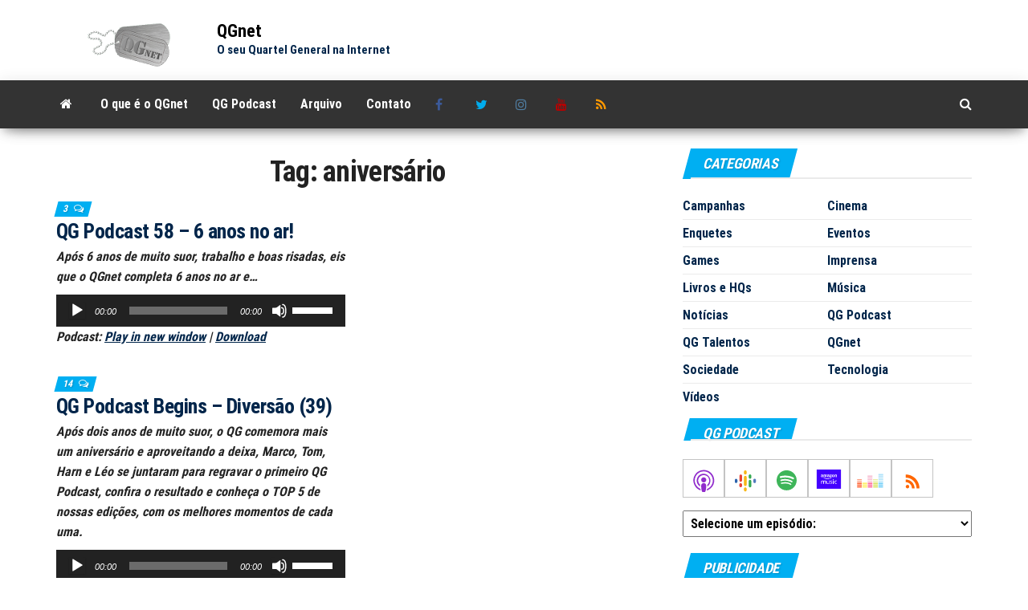

--- FILE ---
content_type: text/html; charset=UTF-8
request_url: https://www.qgnet.com.br/tag/aniversario/
body_size: 86429
content:
<!DOCTYPE html>
<html dir="ltr" lang="pt-BR"
	prefix="og: https://ogp.me/ns#" >
    <head>
        <meta http-equiv="content-type" content="text/html; charset=UTF-8" />
        <meta http-equiv="X-UA-Compatible" content="IE=edge">
        <meta name="viewport" content="width=device-width, initial-scale=1">
        <link rel="pingback" href="https://www.qgnet.com.br/xmlrpc.php" />
        <title>aniversário | QGnet</title>

		<!-- All in One SEO 4.3.8 - aioseo.com -->
		<meta name="robots" content="max-image-preview:large" />
		<link rel="canonical" href="https://www.qgnet.com.br/tag/aniversario/" />
		<meta name="generator" content="All in One SEO (AIOSEO) 4.3.8" />
		<script type="application/ld+json" class="aioseo-schema">
			{"@context":"https:\/\/schema.org","@graph":[{"@type":"BreadcrumbList","@id":"https:\/\/www.qgnet.com.br\/tag\/aniversario\/#breadcrumblist","itemListElement":[{"@type":"ListItem","@id":"https:\/\/www.qgnet.com.br\/#listItem","position":1,"item":{"@type":"WebPage","@id":"https:\/\/www.qgnet.com.br\/","name":"In\u00edcio","description":"Site de variedades que aborda assuntos do universo pop como Cinema e Games, al\u00e9m de assuntos mais s\u00e9rios, como pol\u00edtica e sociedade. Base do QG Podcast.","url":"https:\/\/www.qgnet.com.br\/"},"nextItem":"https:\/\/www.qgnet.com.br\/tag\/aniversario\/#listItem"},{"@type":"ListItem","@id":"https:\/\/www.qgnet.com.br\/tag\/aniversario\/#listItem","position":2,"item":{"@type":"WebPage","@id":"https:\/\/www.qgnet.com.br\/tag\/aniversario\/","name":"anivers\u00e1rio","url":"https:\/\/www.qgnet.com.br\/tag\/aniversario\/"},"previousItem":"https:\/\/www.qgnet.com.br\/#listItem"}]},{"@type":"CollectionPage","@id":"https:\/\/www.qgnet.com.br\/tag\/aniversario\/#collectionpage","url":"https:\/\/www.qgnet.com.br\/tag\/aniversario\/","name":"anivers\u00e1rio | QGnet","inLanguage":"pt-BR","isPartOf":{"@id":"https:\/\/www.qgnet.com.br\/#website"},"breadcrumb":{"@id":"https:\/\/www.qgnet.com.br\/tag\/aniversario\/#breadcrumblist"}},{"@type":"Organization","@id":"https:\/\/www.qgnet.com.br\/#organization","name":"QGnet","url":"https:\/\/www.qgnet.com.br\/","logo":{"@type":"ImageObject","url":"https:\/\/www.qgnet.com.br\/img\/wp\/2020\/01\/logo_ret.png","@id":"https:\/\/www.qgnet.com.br\/#organizationLogo","width":200,"height":60},"image":{"@id":"https:\/\/www.qgnet.com.br\/#organizationLogo"},"sameAs":["https:\/\/www.instagram.com\/qgnet.com.br","https:\/\/www.youtube.com\/channel\/UCiKonYAhWDcuZxYWLy9Nzyg"]},{"@type":"WebSite","@id":"https:\/\/www.qgnet.com.br\/#website","url":"https:\/\/www.qgnet.com.br\/","name":"QGnet","description":"O seu Quartel General na Internet","inLanguage":"pt-BR","publisher":{"@id":"https:\/\/www.qgnet.com.br\/#organization"}}]}
		</script>
		<script type="text/javascript" >
			window.ga=window.ga||function(){(ga.q=ga.q||[]).push(arguments)};ga.l=+new Date;
			ga('create', "UA-3668121-1", 'auto');
			ga('send', 'pageview');
		</script>
		<script async src="https://www.google-analytics.com/analytics.js"></script>
		<!-- All in One SEO -->


<!-- Start Of Social Graph Protocol Meta Data -->
<meta property="og:image" content="https://www.qgnet.com.br/podcast/banner/capa58.jpg" />
<meta property="og:locale" content="pt_BR" />
<meta property="og:type" content="article" />
<!-- End Of Social Graph Protocol Meta Data -->
<link rel='dns-prefetch' href='//secure.gravatar.com' />
<link rel='dns-prefetch' href='//www.googletagmanager.com' />
<link rel='dns-prefetch' href='//stats.wp.com' />
<link rel='dns-prefetch' href='//fonts.googleapis.com' />
<link rel='dns-prefetch' href='//v0.wordpress.com' />
<link rel='dns-prefetch' href='//widgets.wp.com' />
<link rel='dns-prefetch' href='//s0.wp.com' />
<link rel='dns-prefetch' href='//0.gravatar.com' />
<link rel='dns-prefetch' href='//1.gravatar.com' />
<link rel='dns-prefetch' href='//2.gravatar.com' />
<link rel='dns-prefetch' href='//pagead2.googlesyndication.com' />
<link href='https://fonts.gstatic.com' crossorigin rel='preconnect' />
<script type="text/javascript">
window._wpemojiSettings = {"baseUrl":"https:\/\/s.w.org\/images\/core\/emoji\/14.0.0\/72x72\/","ext":".png","svgUrl":"https:\/\/s.w.org\/images\/core\/emoji\/14.0.0\/svg\/","svgExt":".svg","source":{"concatemoji":"https:\/\/www.qgnet.com.br\/wp-includes\/js\/wp-emoji-release.min.js?ver=6.2.8"}};
/*! This file is auto-generated */
!function(e,a,t){var n,r,o,i=a.createElement("canvas"),p=i.getContext&&i.getContext("2d");function s(e,t){p.clearRect(0,0,i.width,i.height),p.fillText(e,0,0);e=i.toDataURL();return p.clearRect(0,0,i.width,i.height),p.fillText(t,0,0),e===i.toDataURL()}function c(e){var t=a.createElement("script");t.src=e,t.defer=t.type="text/javascript",a.getElementsByTagName("head")[0].appendChild(t)}for(o=Array("flag","emoji"),t.supports={everything:!0,everythingExceptFlag:!0},r=0;r<o.length;r++)t.supports[o[r]]=function(e){if(p&&p.fillText)switch(p.textBaseline="top",p.font="600 32px Arial",e){case"flag":return s("\ud83c\udff3\ufe0f\u200d\u26a7\ufe0f","\ud83c\udff3\ufe0f\u200b\u26a7\ufe0f")?!1:!s("\ud83c\uddfa\ud83c\uddf3","\ud83c\uddfa\u200b\ud83c\uddf3")&&!s("\ud83c\udff4\udb40\udc67\udb40\udc62\udb40\udc65\udb40\udc6e\udb40\udc67\udb40\udc7f","\ud83c\udff4\u200b\udb40\udc67\u200b\udb40\udc62\u200b\udb40\udc65\u200b\udb40\udc6e\u200b\udb40\udc67\u200b\udb40\udc7f");case"emoji":return!s("\ud83e\udef1\ud83c\udffb\u200d\ud83e\udef2\ud83c\udfff","\ud83e\udef1\ud83c\udffb\u200b\ud83e\udef2\ud83c\udfff")}return!1}(o[r]),t.supports.everything=t.supports.everything&&t.supports[o[r]],"flag"!==o[r]&&(t.supports.everythingExceptFlag=t.supports.everythingExceptFlag&&t.supports[o[r]]);t.supports.everythingExceptFlag=t.supports.everythingExceptFlag&&!t.supports.flag,t.DOMReady=!1,t.readyCallback=function(){t.DOMReady=!0},t.supports.everything||(n=function(){t.readyCallback()},a.addEventListener?(a.addEventListener("DOMContentLoaded",n,!1),e.addEventListener("load",n,!1)):(e.attachEvent("onload",n),a.attachEvent("onreadystatechange",function(){"complete"===a.readyState&&t.readyCallback()})),(e=t.source||{}).concatemoji?c(e.concatemoji):e.wpemoji&&e.twemoji&&(c(e.twemoji),c(e.wpemoji)))}(window,document,window._wpemojiSettings);
</script>
<style type="text/css">
img.wp-smiley,
img.emoji {
	display: inline !important;
	border: none !important;
	box-shadow: none !important;
	height: 1em !important;
	width: 1em !important;
	margin: 0 0.07em !important;
	vertical-align: -0.1em !important;
	background: none !important;
	padding: 0 !important;
}
</style>
	<link rel='stylesheet' id='wp-block-library-css' href='https://www.qgnet.com.br/wp-includes/css/dist/block-library/style.min.css?ver=6.2.8' type='text/css' media='all' />
<style id='wp-block-library-inline-css' type='text/css'>
.has-text-align-justify{text-align:justify;}
</style>
<link rel='stylesheet' id='jetpack-videopress-video-block-view-css' href='https://www.qgnet.com.br/wp-content/plugins/jetpack/jetpack_vendor/automattic/jetpack-videopress/build/block-editor/blocks/video/view.css?minify=false&#038;ver=317afd605f368082816f' type='text/css' media='all' />
<link rel='stylesheet' id='mediaelement-css' href='https://www.qgnet.com.br/wp-includes/js/mediaelement/mediaelementplayer-legacy.min.css?ver=4.2.17' type='text/css' media='all' />
<link rel='stylesheet' id='wp-mediaelement-css' href='https://www.qgnet.com.br/wp-includes/js/mediaelement/wp-mediaelement.min.css?ver=6.2.8' type='text/css' media='all' />
<link rel='stylesheet' id='classic-theme-styles-css' href='https://www.qgnet.com.br/wp-includes/css/classic-themes.min.css?ver=6.2.8' type='text/css' media='all' />
<style id='global-styles-inline-css' type='text/css'>
body{--wp--preset--color--black: #000000;--wp--preset--color--cyan-bluish-gray: #abb8c3;--wp--preset--color--white: #ffffff;--wp--preset--color--pale-pink: #f78da7;--wp--preset--color--vivid-red: #cf2e2e;--wp--preset--color--luminous-vivid-orange: #ff6900;--wp--preset--color--luminous-vivid-amber: #fcb900;--wp--preset--color--light-green-cyan: #7bdcb5;--wp--preset--color--vivid-green-cyan: #00d084;--wp--preset--color--pale-cyan-blue: #8ed1fc;--wp--preset--color--vivid-cyan-blue: #0693e3;--wp--preset--color--vivid-purple: #9b51e0;--wp--preset--gradient--vivid-cyan-blue-to-vivid-purple: linear-gradient(135deg,rgba(6,147,227,1) 0%,rgb(155,81,224) 100%);--wp--preset--gradient--light-green-cyan-to-vivid-green-cyan: linear-gradient(135deg,rgb(122,220,180) 0%,rgb(0,208,130) 100%);--wp--preset--gradient--luminous-vivid-amber-to-luminous-vivid-orange: linear-gradient(135deg,rgba(252,185,0,1) 0%,rgba(255,105,0,1) 100%);--wp--preset--gradient--luminous-vivid-orange-to-vivid-red: linear-gradient(135deg,rgba(255,105,0,1) 0%,rgb(207,46,46) 100%);--wp--preset--gradient--very-light-gray-to-cyan-bluish-gray: linear-gradient(135deg,rgb(238,238,238) 0%,rgb(169,184,195) 100%);--wp--preset--gradient--cool-to-warm-spectrum: linear-gradient(135deg,rgb(74,234,220) 0%,rgb(151,120,209) 20%,rgb(207,42,186) 40%,rgb(238,44,130) 60%,rgb(251,105,98) 80%,rgb(254,248,76) 100%);--wp--preset--gradient--blush-light-purple: linear-gradient(135deg,rgb(255,206,236) 0%,rgb(152,150,240) 100%);--wp--preset--gradient--blush-bordeaux: linear-gradient(135deg,rgb(254,205,165) 0%,rgb(254,45,45) 50%,rgb(107,0,62) 100%);--wp--preset--gradient--luminous-dusk: linear-gradient(135deg,rgb(255,203,112) 0%,rgb(199,81,192) 50%,rgb(65,88,208) 100%);--wp--preset--gradient--pale-ocean: linear-gradient(135deg,rgb(255,245,203) 0%,rgb(182,227,212) 50%,rgb(51,167,181) 100%);--wp--preset--gradient--electric-grass: linear-gradient(135deg,rgb(202,248,128) 0%,rgb(113,206,126) 100%);--wp--preset--gradient--midnight: linear-gradient(135deg,rgb(2,3,129) 0%,rgb(40,116,252) 100%);--wp--preset--duotone--dark-grayscale: url('#wp-duotone-dark-grayscale');--wp--preset--duotone--grayscale: url('#wp-duotone-grayscale');--wp--preset--duotone--purple-yellow: url('#wp-duotone-purple-yellow');--wp--preset--duotone--blue-red: url('#wp-duotone-blue-red');--wp--preset--duotone--midnight: url('#wp-duotone-midnight');--wp--preset--duotone--magenta-yellow: url('#wp-duotone-magenta-yellow');--wp--preset--duotone--purple-green: url('#wp-duotone-purple-green');--wp--preset--duotone--blue-orange: url('#wp-duotone-blue-orange');--wp--preset--font-size--small: 13px;--wp--preset--font-size--medium: 20px;--wp--preset--font-size--large: 36px;--wp--preset--font-size--x-large: 42px;--wp--preset--spacing--20: 0.44rem;--wp--preset--spacing--30: 0.67rem;--wp--preset--spacing--40: 1rem;--wp--preset--spacing--50: 1.5rem;--wp--preset--spacing--60: 2.25rem;--wp--preset--spacing--70: 3.38rem;--wp--preset--spacing--80: 5.06rem;--wp--preset--shadow--natural: 6px 6px 9px rgba(0, 0, 0, 0.2);--wp--preset--shadow--deep: 12px 12px 50px rgba(0, 0, 0, 0.4);--wp--preset--shadow--sharp: 6px 6px 0px rgba(0, 0, 0, 0.2);--wp--preset--shadow--outlined: 6px 6px 0px -3px rgba(255, 255, 255, 1), 6px 6px rgba(0, 0, 0, 1);--wp--preset--shadow--crisp: 6px 6px 0px rgba(0, 0, 0, 1);}:where(.is-layout-flex){gap: 0.5em;}body .is-layout-flow > .alignleft{float: left;margin-inline-start: 0;margin-inline-end: 2em;}body .is-layout-flow > .alignright{float: right;margin-inline-start: 2em;margin-inline-end: 0;}body .is-layout-flow > .aligncenter{margin-left: auto !important;margin-right: auto !important;}body .is-layout-constrained > .alignleft{float: left;margin-inline-start: 0;margin-inline-end: 2em;}body .is-layout-constrained > .alignright{float: right;margin-inline-start: 2em;margin-inline-end: 0;}body .is-layout-constrained > .aligncenter{margin-left: auto !important;margin-right: auto !important;}body .is-layout-constrained > :where(:not(.alignleft):not(.alignright):not(.alignfull)){max-width: var(--wp--style--global--content-size);margin-left: auto !important;margin-right: auto !important;}body .is-layout-constrained > .alignwide{max-width: var(--wp--style--global--wide-size);}body .is-layout-flex{display: flex;}body .is-layout-flex{flex-wrap: wrap;align-items: center;}body .is-layout-flex > *{margin: 0;}:where(.wp-block-columns.is-layout-flex){gap: 2em;}.has-black-color{color: var(--wp--preset--color--black) !important;}.has-cyan-bluish-gray-color{color: var(--wp--preset--color--cyan-bluish-gray) !important;}.has-white-color{color: var(--wp--preset--color--white) !important;}.has-pale-pink-color{color: var(--wp--preset--color--pale-pink) !important;}.has-vivid-red-color{color: var(--wp--preset--color--vivid-red) !important;}.has-luminous-vivid-orange-color{color: var(--wp--preset--color--luminous-vivid-orange) !important;}.has-luminous-vivid-amber-color{color: var(--wp--preset--color--luminous-vivid-amber) !important;}.has-light-green-cyan-color{color: var(--wp--preset--color--light-green-cyan) !important;}.has-vivid-green-cyan-color{color: var(--wp--preset--color--vivid-green-cyan) !important;}.has-pale-cyan-blue-color{color: var(--wp--preset--color--pale-cyan-blue) !important;}.has-vivid-cyan-blue-color{color: var(--wp--preset--color--vivid-cyan-blue) !important;}.has-vivid-purple-color{color: var(--wp--preset--color--vivid-purple) !important;}.has-black-background-color{background-color: var(--wp--preset--color--black) !important;}.has-cyan-bluish-gray-background-color{background-color: var(--wp--preset--color--cyan-bluish-gray) !important;}.has-white-background-color{background-color: var(--wp--preset--color--white) !important;}.has-pale-pink-background-color{background-color: var(--wp--preset--color--pale-pink) !important;}.has-vivid-red-background-color{background-color: var(--wp--preset--color--vivid-red) !important;}.has-luminous-vivid-orange-background-color{background-color: var(--wp--preset--color--luminous-vivid-orange) !important;}.has-luminous-vivid-amber-background-color{background-color: var(--wp--preset--color--luminous-vivid-amber) !important;}.has-light-green-cyan-background-color{background-color: var(--wp--preset--color--light-green-cyan) !important;}.has-vivid-green-cyan-background-color{background-color: var(--wp--preset--color--vivid-green-cyan) !important;}.has-pale-cyan-blue-background-color{background-color: var(--wp--preset--color--pale-cyan-blue) !important;}.has-vivid-cyan-blue-background-color{background-color: var(--wp--preset--color--vivid-cyan-blue) !important;}.has-vivid-purple-background-color{background-color: var(--wp--preset--color--vivid-purple) !important;}.has-black-border-color{border-color: var(--wp--preset--color--black) !important;}.has-cyan-bluish-gray-border-color{border-color: var(--wp--preset--color--cyan-bluish-gray) !important;}.has-white-border-color{border-color: var(--wp--preset--color--white) !important;}.has-pale-pink-border-color{border-color: var(--wp--preset--color--pale-pink) !important;}.has-vivid-red-border-color{border-color: var(--wp--preset--color--vivid-red) !important;}.has-luminous-vivid-orange-border-color{border-color: var(--wp--preset--color--luminous-vivid-orange) !important;}.has-luminous-vivid-amber-border-color{border-color: var(--wp--preset--color--luminous-vivid-amber) !important;}.has-light-green-cyan-border-color{border-color: var(--wp--preset--color--light-green-cyan) !important;}.has-vivid-green-cyan-border-color{border-color: var(--wp--preset--color--vivid-green-cyan) !important;}.has-pale-cyan-blue-border-color{border-color: var(--wp--preset--color--pale-cyan-blue) !important;}.has-vivid-cyan-blue-border-color{border-color: var(--wp--preset--color--vivid-cyan-blue) !important;}.has-vivid-purple-border-color{border-color: var(--wp--preset--color--vivid-purple) !important;}.has-vivid-cyan-blue-to-vivid-purple-gradient-background{background: var(--wp--preset--gradient--vivid-cyan-blue-to-vivid-purple) !important;}.has-light-green-cyan-to-vivid-green-cyan-gradient-background{background: var(--wp--preset--gradient--light-green-cyan-to-vivid-green-cyan) !important;}.has-luminous-vivid-amber-to-luminous-vivid-orange-gradient-background{background: var(--wp--preset--gradient--luminous-vivid-amber-to-luminous-vivid-orange) !important;}.has-luminous-vivid-orange-to-vivid-red-gradient-background{background: var(--wp--preset--gradient--luminous-vivid-orange-to-vivid-red) !important;}.has-very-light-gray-to-cyan-bluish-gray-gradient-background{background: var(--wp--preset--gradient--very-light-gray-to-cyan-bluish-gray) !important;}.has-cool-to-warm-spectrum-gradient-background{background: var(--wp--preset--gradient--cool-to-warm-spectrum) !important;}.has-blush-light-purple-gradient-background{background: var(--wp--preset--gradient--blush-light-purple) !important;}.has-blush-bordeaux-gradient-background{background: var(--wp--preset--gradient--blush-bordeaux) !important;}.has-luminous-dusk-gradient-background{background: var(--wp--preset--gradient--luminous-dusk) !important;}.has-pale-ocean-gradient-background{background: var(--wp--preset--gradient--pale-ocean) !important;}.has-electric-grass-gradient-background{background: var(--wp--preset--gradient--electric-grass) !important;}.has-midnight-gradient-background{background: var(--wp--preset--gradient--midnight) !important;}.has-small-font-size{font-size: var(--wp--preset--font-size--small) !important;}.has-medium-font-size{font-size: var(--wp--preset--font-size--medium) !important;}.has-large-font-size{font-size: var(--wp--preset--font-size--large) !important;}.has-x-large-font-size{font-size: var(--wp--preset--font-size--x-large) !important;}
.wp-block-navigation a:where(:not(.wp-element-button)){color: inherit;}
:where(.wp-block-columns.is-layout-flex){gap: 2em;}
.wp-block-pullquote{font-size: 1.5em;line-height: 1.6;}
</style>
<link rel='stylesheet' id='contact-form-7-css' href='https://www.qgnet.com.br/wp-content/plugins/contact-form-7/includes/css/styles.css?ver=5.7.7' type='text/css' media='all' />
<link rel='stylesheet' id='envo-magazine-pro-css-css' href='https://www.qgnet.com.br/wp-content/plugins/envo-magazine-pro/css/style.css?ver=1.7' type='text/css' media='all' />
<style id='envo-magazine-pro-css-inline-css' type='text/css'>

		
			input:focus, select:focus, button:focus { outline: 0 none; border-color: #000; box-shadow: 0 0 5px #000; }
		
    .btn-default, input[type="submit"], input#submit, input#submit:hover, button, a.comment-reply-link, .btn-default:hover, input[type="submit"]:hover, button:hover, a.comment-reply-link:hover { 
			background: linear-gradient(90deg, #fff, #fff); 
			background: -webkit-linear-gradient(left, #fff, #fff);
		}
		.open-panel span { 
			background: #ffffff;
		}
		
	
</style>
<link rel='stylesheet' id='bootstrap-css' href='https://www.qgnet.com.br/wp-content/themes/envo-magazine/css/bootstrap.css?ver=3.3.7' type='text/css' media='all' />
<link rel='stylesheet' id='envo-magazine-stylesheet-css' href='https://www.qgnet.com.br/wp-content/themes/envo-magazine/style.css?ver=1.3.12' type='text/css' media='all' />
<link rel='stylesheet' id='font-awesome-css' href='https://www.qgnet.com.br/wp-content/themes/envo-magazine/css/font-awesome.min.css?ver=4.7.0' type='text/css' media='all' />
<style id='jetpack_facebook_likebox-inline-css' type='text/css'>
.widget_facebook_likebox {
	overflow: hidden;
}

</style>
<link rel='stylesheet' id='jetpack_css-css' href='https://www.qgnet.com.br/wp-content/plugins/jetpack/css/jetpack.css?ver=12.1.2' type='text/css' media='all' />
<link rel='stylesheet' id='myStyleSheets-css' href='https://www.qgnet.com.br/wp-content/plugins/wp-latest-posts/css/wplp_front.css?ver=5.0.3' type='text/css' media='all' />
<script type='text/javascript' src='https://ajax.googleapis.com/ajax/libs/prototype/1.7.1.0/prototype.js?ver=1.7.1' id='prototype-js'></script>
<script type='text/javascript' src='https://ajax.googleapis.com/ajax/libs/scriptaculous/1.9.0/scriptaculous.js?ver=1.9.0' id='scriptaculous-root-js'></script>
<script type='text/javascript' src='https://ajax.googleapis.com/ajax/libs/scriptaculous/1.9.0/effects.js?ver=1.9.0' id='scriptaculous-effects-js'></script>
<script type='text/javascript' src='https://www.qgnet.com.br/wp-content/plugins/lightbox-2/lightbox.js?ver=1.8' id='lightbox-js'></script>
<script type='text/javascript' src='https://www.qgnet.com.br/wp-includes/js/jquery/jquery.min.js?ver=3.6.4' id='jquery-core-js'></script>
<script type='text/javascript' src='https://www.qgnet.com.br/wp-includes/js/jquery/jquery-migrate.min.js?ver=3.4.0' id='jquery-migrate-js'></script>

<!-- Snippet do Google Analytics adicionado pelo Site Kit -->
<script type='text/javascript' src='https://www.googletagmanager.com/gtag/js?id=G-5JFWJ07RPW' id='google_gtagjs-js' async></script>
<script type='text/javascript' id='google_gtagjs-js-after'>
window.dataLayer = window.dataLayer || [];function gtag(){dataLayer.push(arguments);}
gtag("js", new Date());
gtag("set", "developer_id.dZTNiMT", true);
gtag("config", "G-5JFWJ07RPW");
</script>

<!-- Finalizar o snippet do Google Analytics adicionado pelo Site Kit -->
<link rel="https://api.w.org/" href="https://www.qgnet.com.br/wp-json/" /><link rel="alternate" type="application/json" href="https://www.qgnet.com.br/wp-json/wp/v2/tags/23" /><link rel="EditURI" type="application/rsd+xml" title="RSD" href="https://www.qgnet.com.br/xmlrpc.php?rsd" />
<link rel="wlwmanifest" type="application/wlwmanifest+xml" href="https://www.qgnet.com.br/wp-includes/wlwmanifest.xml" />
<meta name="generator" content="WordPress 6.2.8" />

	<script type="text/javascript">
	<!--
	function MM_jumpMenu(targ,selObj,restore){ //v3.0
	  eval(targ+".location='"+selObj.options[selObj.selectedIndex].value+"'");
	  if (restore) selObj.selectedIndex=0;
	}
	//-->
	</script>
	<meta name="generator" content="Site Kit by Google 1.101.0" />
	<!-- begin lightbox scripts -->
	<script type="text/javascript">
    //<![CDATA[
    document.write('<link rel="stylesheet" href="https://www.qgnet.com.br/wp-content/plugins/lightbox-2/Themes/Black/lightbox.css" type="text/css" media="screen" />');
    //]]>
    </script>
	<!-- end lightbox scripts -->
<script type="text/javascript"><!--
function powerpress_pinw(pinw_url){window.open(pinw_url, 'PowerPressPlayer','toolbar=0,status=0,resizable=1,width=460,height=320');	return false;}
//-->
</script>
	<style>img#wpstats{display:none}</style>
		
<!-- Snippet do Google Adsense adicionado pelo Site Kit -->
<meta name="google-adsense-platform-account" content="ca-host-pub-2644536267352236">
<meta name="google-adsense-platform-domain" content="sitekit.withgoogle.com">
<!-- Finalizar o snippet do Google Adsense adicionado pelo Site Kit -->

<style type="text/css" xmlns="http://www.w3.org/1999/html">

/*
PowerPress subscribe sidebar widget
*/
.widget-area .widget_powerpress_subscribe h2,
.widget-area .widget_powerpress_subscribe h3,
.widget-area .widget_powerpress_subscribe h4,
.widget_powerpress_subscribe h2,
.widget_powerpress_subscribe h3,
.widget_powerpress_subscribe h4 {
	margin-bottom: 0;
	padding-bottom: 0;
}
</style>

<!-- Snippet do Google Adsense adicionado pelo Site Kit -->
<script async="async" src="https://pagead2.googlesyndication.com/pagead/js/adsbygoogle.js?client=ca-pub-9303217244018452&amp;host=ca-host-pub-2644536267352236" crossorigin="anonymous" type="text/javascript"></script>

<!-- Finalizar o snippet do Google Adsense adicionado pelo Site Kit -->
<link rel="icon" href="https://www.qgnet.com.br/img/wp/2019/09/cropped-qg512-1-32x32.jpg" sizes="32x32" />
<link rel="icon" href="https://www.qgnet.com.br/img/wp/2019/09/cropped-qg512-1-192x192.jpg" sizes="192x192" />
<link rel="apple-touch-icon" href="https://www.qgnet.com.br/img/wp/2019/09/cropped-qg512-1-180x180.jpg" />
<meta name="msapplication-TileImage" content="https://www.qgnet.com.br/img/wp/2019/09/cropped-qg512-1-270x270.jpg" />
<style type="text/css" id="wp-custom-css">.grecaptcha-badge {
  opacity: 0;
}</style><style id="kirki-inline-styles">.site-heading .site-title a, site-heading .site-title a:hover{font-family:Roboto Condensed;font-size:22px;font-weight:700;letter-spacing:0px;text-transform:none;color:#000;}.site-heading p.site-description{font-family:Roboto Condensed;font-size:15px;font-weight:400;letter-spacing:0px;text-transform:none;color:#00254a;}.site-header{background-color:#fff;}#site-navigation .navbar-nav li a, #site-navigation, #site-navigation .dropdown-menu, #site-navigation.shrink, .transparent-header #site-navigation.shrink{background-color:#333333;}#site-navigation, #site-navigation .navbar-nav > li > a, #site-navigation .dropdown-menu > li > a{font-family:Roboto Condensed;font-size:16px;font-weight:300;letter-spacing:0px;text-transform:none;color:#ffffff;}.navbar li.fa:before, .home-icon i{color:#ffffff;}#site-navigation li a:before, .nav > li.active > a:after, .current-page-parent:after, .open-panel span{background-color:#ffffff;}#site-navigation li.home-icon.front_page_on a:hover i, #site-navigation .navbar-nav > li > a:hover, #site-navigation .dropdown-menu > li > a:hover, #site-navigation .navbar-nav li:hover.fa:before{color:#fff;}#site-navigation li.home-icon.front_page_on a:hover, #site-navigation .navbar-nav > li > a:hover, #site-navigation .dropdown-menu > li > a:hover, #site-navigation .navbar-nav li.home-icon.front_page_on:hover:before{background-color:#000;}#site-navigation li.home-icon.front_page_on a, #site-navigation .navbar-nav > li.active > a, #site-navigation .dropdown-menu > .active > a, .home-icon.front_page_on i, #site-navigation .active.fa:before{color:#fff;}#site-navigation li.home-icon.front_page_on a, #site-navigation .navbar-nav > li.active > a, #site-navigation .dropdown-menu > .active > a, li.home-icon.front_page_on, li.home-icon.front_page_on:before{background-color:#333333;}#top-navigation, #top-navigation .dropdown-menu, #top-navigation .navbar-nav > li > a, #top-navigation .dropdown-menu > li > a, #top-navigation .nav .open > a{background-color:#313131;}#top-navigation, #top-navigation .navbar-nav > li > a, #top-navigation .dropdown-menu > li > a, #top-navigation .nav .open > a{font-family:Roboto Condensed;font-size:13px;font-weight:300;letter-spacing:0px;text-transform:none;color:#fff;}#top-navigation li a:before, #top-navigation > li.active > a:after, #top-navigation .current-menu-item a:after{background-color:#fff;}#top-navigation.navbar li.fa:before{color:#fff;}#top-navigation .navbar-nav > li > a:hover, #top-navigation .dropdown-menu > li > a:hover, #top-navigation .navbar-nav > li > a:hover, #top-navigation .dropdown-menu > li > a:hover, #top-navigation.navbar li.fa:hover:before{color:#000!important;}#top-navigation .navbar-nav > li > a:hover, #top-navigation .dropdown-menu > li > a:hover, #top-navigation .navbar-nav > li > a:hover, #top-navigation .dropdown-menu > li > a:hover{background-color:#fff!important;}#top-navigation .navbar-nav > li.active > a, #top-navigation .dropdown-menu > .active > a{color:#000;background-color:#fff;}.main-container, #breadcrumbs, .ad-after-menu, #slidebox{background-color:#FFFFFF;}.split-slider{border-left-color:#FFFFFF;}.rtl .split-slider{border-right-color:#FFFFFF;}a, .woocommerce .woocommerce-breadcrumb a, .author-meta a, .tags-links a, nav.navigation.pagination .nav-links a, nav.navigation.pagination .current{color:#00254a;}a:hover, .woocommerce .woocommerce-breadcrumb a:hover, .tags-links a:hover{color:#040093;}#searchsubmit, .btn-default, input[type="submit"], input#submit, input#submit:hover, button, a.comment-reply-link, .btn-default:hover, input[type="submit"]:hover, button:hover, a.comment-reply-link:hover{color:#464a4c;}body, .woocommerce .woocommerce-breadcrumb{font-family:Roboto Condensed;font-size:14px;font-weight:300;letter-spacing:0px;line-height:1.6;color:#222222;}.page-header, .page-header a, h1.single-title, h1, h2, h3, h4, h5, h6{font-family:Roboto Condensed;color:#222222;}.widget-title h3, .widget ul.tabs_login li a{color:#fff;}.widget-title h3:before, .nav > li > a:before, nav.navigation.pagination .current:before, .widget ul.tabs_login li a:before{background-color:#00aff2;}nav.navigation.pagination .current:before{border-color:#00aff2;}.section-title a{color:#000;}.section-title:after, .section-title a:after, .widget-title:after{background-color:#eaeaea;}.posted-date, .cat-links span, .tags-links span{color:#fff;}.posted-date:before, .cat-links span:before, .tags-links span:before{background-color:#000;}.comments-meta a, .comments-meta, .cat-links a, .split-images .comments-meta a{color:#fff;}.comments-meta:before, .cat-links a:before{background-color:#00aff2;}.news-item h2 a, .newsticker-inner a{font-family:Roboto Condensed;color:#00254a;}.widget, .post-excerpt{font-family:Roboto Condensed;font-size:16px;font-weight:400;letter-spacing:0px;line-height:1.6;color:#222222;}#content-footer-section .widget{font-family:Roboto Condensed;font-size:14px;font-weight:300;letter-spacing:0px;text-transform:none;color:#ffffff;}#content-footer-section{background-color:#333333;}#content-footer-section a{color:#fff;}#content-footer-section a:hover{color:#fff;}.footer-credits{background-color:#333333;}.footer-credits, .footer-credits-text{color:#fff;}.footer-credits a{color:#fff;}.footer-credits a:hover{color:#fff;}.site-heading{padding-top:10px;padding-bottom:10px;}.posted-date{display:none;}.comments-meta{display:inline-block;}.author-meta{display:none;}@media (max-width: 767px){#site-navigation .navbar-nav a, .openNav .menu-container{background-color:#333333;}#site-navigation .navbar-nav a:hover{color:#fff!important;background-color:#000!important;}#site-navigation .navbar-nav .active a{color:#fff!important;background-color:#333333!important;}}@media (min-width: 1480px){.envo-mag-content-1440 .container{width:1170px;}}@media (min-width: 1320px){.envo-mag-content-1280 .container{width:1170px;}}@media (min-width: 1200px){.envo-mag-content-1170 .container{width:1170px;}.envo-mag-content-1024 .container{width:1170px;}.envo-mag-content-980 .container{width:1170px;}}@media (min-width: 992px){.widget.col-md-3{width:100%;}}/* cyrillic-ext */
@font-face {
  font-family: 'Roboto Condensed';
  font-style: normal;
  font-weight: 300;
  font-display: swap;
  src: url(https://www.qgnet.com.br/wp-content/fonts/roboto-condensed/font) format('woff');
  unicode-range: U+0460-052F, U+1C80-1C8A, U+20B4, U+2DE0-2DFF, U+A640-A69F, U+FE2E-FE2F;
}
/* cyrillic */
@font-face {
  font-family: 'Roboto Condensed';
  font-style: normal;
  font-weight: 300;
  font-display: swap;
  src: url(https://www.qgnet.com.br/wp-content/fonts/roboto-condensed/font) format('woff');
  unicode-range: U+0301, U+0400-045F, U+0490-0491, U+04B0-04B1, U+2116;
}
/* greek-ext */
@font-face {
  font-family: 'Roboto Condensed';
  font-style: normal;
  font-weight: 300;
  font-display: swap;
  src: url(https://www.qgnet.com.br/wp-content/fonts/roboto-condensed/font) format('woff');
  unicode-range: U+1F00-1FFF;
}
/* greek */
@font-face {
  font-family: 'Roboto Condensed';
  font-style: normal;
  font-weight: 300;
  font-display: swap;
  src: url(https://www.qgnet.com.br/wp-content/fonts/roboto-condensed/font) format('woff');
  unicode-range: U+0370-0377, U+037A-037F, U+0384-038A, U+038C, U+038E-03A1, U+03A3-03FF;
}
/* vietnamese */
@font-face {
  font-family: 'Roboto Condensed';
  font-style: normal;
  font-weight: 300;
  font-display: swap;
  src: url(https://www.qgnet.com.br/wp-content/fonts/roboto-condensed/font) format('woff');
  unicode-range: U+0102-0103, U+0110-0111, U+0128-0129, U+0168-0169, U+01A0-01A1, U+01AF-01B0, U+0300-0301, U+0303-0304, U+0308-0309, U+0323, U+0329, U+1EA0-1EF9, U+20AB;
}
/* latin-ext */
@font-face {
  font-family: 'Roboto Condensed';
  font-style: normal;
  font-weight: 300;
  font-display: swap;
  src: url(https://www.qgnet.com.br/wp-content/fonts/roboto-condensed/font) format('woff');
  unicode-range: U+0100-02BA, U+02BD-02C5, U+02C7-02CC, U+02CE-02D7, U+02DD-02FF, U+0304, U+0308, U+0329, U+1D00-1DBF, U+1E00-1E9F, U+1EF2-1EFF, U+2020, U+20A0-20AB, U+20AD-20C0, U+2113, U+2C60-2C7F, U+A720-A7FF;
}
/* latin */
@font-face {
  font-family: 'Roboto Condensed';
  font-style: normal;
  font-weight: 300;
  font-display: swap;
  src: url(https://www.qgnet.com.br/wp-content/fonts/roboto-condensed/font) format('woff');
  unicode-range: U+0000-00FF, U+0131, U+0152-0153, U+02BB-02BC, U+02C6, U+02DA, U+02DC, U+0304, U+0308, U+0329, U+2000-206F, U+20AC, U+2122, U+2191, U+2193, U+2212, U+2215, U+FEFF, U+FFFD;
}
/* cyrillic-ext */
@font-face {
  font-family: 'Roboto Condensed';
  font-style: normal;
  font-weight: 400;
  font-display: swap;
  src: url(https://www.qgnet.com.br/wp-content/fonts/roboto-condensed/font) format('woff');
  unicode-range: U+0460-052F, U+1C80-1C8A, U+20B4, U+2DE0-2DFF, U+A640-A69F, U+FE2E-FE2F;
}
/* cyrillic */
@font-face {
  font-family: 'Roboto Condensed';
  font-style: normal;
  font-weight: 400;
  font-display: swap;
  src: url(https://www.qgnet.com.br/wp-content/fonts/roboto-condensed/font) format('woff');
  unicode-range: U+0301, U+0400-045F, U+0490-0491, U+04B0-04B1, U+2116;
}
/* greek-ext */
@font-face {
  font-family: 'Roboto Condensed';
  font-style: normal;
  font-weight: 400;
  font-display: swap;
  src: url(https://www.qgnet.com.br/wp-content/fonts/roboto-condensed/font) format('woff');
  unicode-range: U+1F00-1FFF;
}
/* greek */
@font-face {
  font-family: 'Roboto Condensed';
  font-style: normal;
  font-weight: 400;
  font-display: swap;
  src: url(https://www.qgnet.com.br/wp-content/fonts/roboto-condensed/font) format('woff');
  unicode-range: U+0370-0377, U+037A-037F, U+0384-038A, U+038C, U+038E-03A1, U+03A3-03FF;
}
/* vietnamese */
@font-face {
  font-family: 'Roboto Condensed';
  font-style: normal;
  font-weight: 400;
  font-display: swap;
  src: url(https://www.qgnet.com.br/wp-content/fonts/roboto-condensed/font) format('woff');
  unicode-range: U+0102-0103, U+0110-0111, U+0128-0129, U+0168-0169, U+01A0-01A1, U+01AF-01B0, U+0300-0301, U+0303-0304, U+0308-0309, U+0323, U+0329, U+1EA0-1EF9, U+20AB;
}
/* latin-ext */
@font-face {
  font-family: 'Roboto Condensed';
  font-style: normal;
  font-weight: 400;
  font-display: swap;
  src: url(https://www.qgnet.com.br/wp-content/fonts/roboto-condensed/font) format('woff');
  unicode-range: U+0100-02BA, U+02BD-02C5, U+02C7-02CC, U+02CE-02D7, U+02DD-02FF, U+0304, U+0308, U+0329, U+1D00-1DBF, U+1E00-1E9F, U+1EF2-1EFF, U+2020, U+20A0-20AB, U+20AD-20C0, U+2113, U+2C60-2C7F, U+A720-A7FF;
}
/* latin */
@font-face {
  font-family: 'Roboto Condensed';
  font-style: normal;
  font-weight: 400;
  font-display: swap;
  src: url(https://www.qgnet.com.br/wp-content/fonts/roboto-condensed/font) format('woff');
  unicode-range: U+0000-00FF, U+0131, U+0152-0153, U+02BB-02BC, U+02C6, U+02DA, U+02DC, U+0304, U+0308, U+0329, U+2000-206F, U+20AC, U+2122, U+2191, U+2193, U+2212, U+2215, U+FEFF, U+FFFD;
}
/* cyrillic-ext */
@font-face {
  font-family: 'Roboto Condensed';
  font-style: normal;
  font-weight: 700;
  font-display: swap;
  src: url(https://www.qgnet.com.br/wp-content/fonts/roboto-condensed/font) format('woff');
  unicode-range: U+0460-052F, U+1C80-1C8A, U+20B4, U+2DE0-2DFF, U+A640-A69F, U+FE2E-FE2F;
}
/* cyrillic */
@font-face {
  font-family: 'Roboto Condensed';
  font-style: normal;
  font-weight: 700;
  font-display: swap;
  src: url(https://www.qgnet.com.br/wp-content/fonts/roboto-condensed/font) format('woff');
  unicode-range: U+0301, U+0400-045F, U+0490-0491, U+04B0-04B1, U+2116;
}
/* greek-ext */
@font-face {
  font-family: 'Roboto Condensed';
  font-style: normal;
  font-weight: 700;
  font-display: swap;
  src: url(https://www.qgnet.com.br/wp-content/fonts/roboto-condensed/font) format('woff');
  unicode-range: U+1F00-1FFF;
}
/* greek */
@font-face {
  font-family: 'Roboto Condensed';
  font-style: normal;
  font-weight: 700;
  font-display: swap;
  src: url(https://www.qgnet.com.br/wp-content/fonts/roboto-condensed/font) format('woff');
  unicode-range: U+0370-0377, U+037A-037F, U+0384-038A, U+038C, U+038E-03A1, U+03A3-03FF;
}
/* vietnamese */
@font-face {
  font-family: 'Roboto Condensed';
  font-style: normal;
  font-weight: 700;
  font-display: swap;
  src: url(https://www.qgnet.com.br/wp-content/fonts/roboto-condensed/font) format('woff');
  unicode-range: U+0102-0103, U+0110-0111, U+0128-0129, U+0168-0169, U+01A0-01A1, U+01AF-01B0, U+0300-0301, U+0303-0304, U+0308-0309, U+0323, U+0329, U+1EA0-1EF9, U+20AB;
}
/* latin-ext */
@font-face {
  font-family: 'Roboto Condensed';
  font-style: normal;
  font-weight: 700;
  font-display: swap;
  src: url(https://www.qgnet.com.br/wp-content/fonts/roboto-condensed/font) format('woff');
  unicode-range: U+0100-02BA, U+02BD-02C5, U+02C7-02CC, U+02CE-02D7, U+02DD-02FF, U+0304, U+0308, U+0329, U+1D00-1DBF, U+1E00-1E9F, U+1EF2-1EFF, U+2020, U+20A0-20AB, U+20AD-20C0, U+2113, U+2C60-2C7F, U+A720-A7FF;
}
/* latin */
@font-face {
  font-family: 'Roboto Condensed';
  font-style: normal;
  font-weight: 700;
  font-display: swap;
  src: url(https://www.qgnet.com.br/wp-content/fonts/roboto-condensed/font) format('woff');
  unicode-range: U+0000-00FF, U+0131, U+0152-0153, U+02BB-02BC, U+02C6, U+02DA, U+02DC, U+0304, U+0308, U+0329, U+2000-206F, U+20AC, U+2122, U+2191, U+2193, U+2212, U+2215, U+FEFF, U+FFFD;
}</style>    </head>
    <body data-rsssl=1 id="blog" class="archive tag tag-aniversario tag-23 wp-custom-logo envo-mag-header-left envo-mag-content-1170 envo-mag-date-none">
        <a class="skip-link screen-reader-text" href="#site-content">Skip to the content</a><svg xmlns="http://www.w3.org/2000/svg" viewBox="0 0 0 0" width="0" height="0" focusable="false" role="none" style="visibility: hidden; position: absolute; left: -9999px; overflow: hidden;" ><defs><filter id="wp-duotone-dark-grayscale"><feColorMatrix color-interpolation-filters="sRGB" type="matrix" values=" .299 .587 .114 0 0 .299 .587 .114 0 0 .299 .587 .114 0 0 .299 .587 .114 0 0 " /><feComponentTransfer color-interpolation-filters="sRGB" ><feFuncR type="table" tableValues="0 0.49803921568627" /><feFuncG type="table" tableValues="0 0.49803921568627" /><feFuncB type="table" tableValues="0 0.49803921568627" /><feFuncA type="table" tableValues="1 1" /></feComponentTransfer><feComposite in2="SourceGraphic" operator="in" /></filter></defs></svg><svg xmlns="http://www.w3.org/2000/svg" viewBox="0 0 0 0" width="0" height="0" focusable="false" role="none" style="visibility: hidden; position: absolute; left: -9999px; overflow: hidden;" ><defs><filter id="wp-duotone-grayscale"><feColorMatrix color-interpolation-filters="sRGB" type="matrix" values=" .299 .587 .114 0 0 .299 .587 .114 0 0 .299 .587 .114 0 0 .299 .587 .114 0 0 " /><feComponentTransfer color-interpolation-filters="sRGB" ><feFuncR type="table" tableValues="0 1" /><feFuncG type="table" tableValues="0 1" /><feFuncB type="table" tableValues="0 1" /><feFuncA type="table" tableValues="1 1" /></feComponentTransfer><feComposite in2="SourceGraphic" operator="in" /></filter></defs></svg><svg xmlns="http://www.w3.org/2000/svg" viewBox="0 0 0 0" width="0" height="0" focusable="false" role="none" style="visibility: hidden; position: absolute; left: -9999px; overflow: hidden;" ><defs><filter id="wp-duotone-purple-yellow"><feColorMatrix color-interpolation-filters="sRGB" type="matrix" values=" .299 .587 .114 0 0 .299 .587 .114 0 0 .299 .587 .114 0 0 .299 .587 .114 0 0 " /><feComponentTransfer color-interpolation-filters="sRGB" ><feFuncR type="table" tableValues="0.54901960784314 0.98823529411765" /><feFuncG type="table" tableValues="0 1" /><feFuncB type="table" tableValues="0.71764705882353 0.25490196078431" /><feFuncA type="table" tableValues="1 1" /></feComponentTransfer><feComposite in2="SourceGraphic" operator="in" /></filter></defs></svg><svg xmlns="http://www.w3.org/2000/svg" viewBox="0 0 0 0" width="0" height="0" focusable="false" role="none" style="visibility: hidden; position: absolute; left: -9999px; overflow: hidden;" ><defs><filter id="wp-duotone-blue-red"><feColorMatrix color-interpolation-filters="sRGB" type="matrix" values=" .299 .587 .114 0 0 .299 .587 .114 0 0 .299 .587 .114 0 0 .299 .587 .114 0 0 " /><feComponentTransfer color-interpolation-filters="sRGB" ><feFuncR type="table" tableValues="0 1" /><feFuncG type="table" tableValues="0 0.27843137254902" /><feFuncB type="table" tableValues="0.5921568627451 0.27843137254902" /><feFuncA type="table" tableValues="1 1" /></feComponentTransfer><feComposite in2="SourceGraphic" operator="in" /></filter></defs></svg><svg xmlns="http://www.w3.org/2000/svg" viewBox="0 0 0 0" width="0" height="0" focusable="false" role="none" style="visibility: hidden; position: absolute; left: -9999px; overflow: hidden;" ><defs><filter id="wp-duotone-midnight"><feColorMatrix color-interpolation-filters="sRGB" type="matrix" values=" .299 .587 .114 0 0 .299 .587 .114 0 0 .299 .587 .114 0 0 .299 .587 .114 0 0 " /><feComponentTransfer color-interpolation-filters="sRGB" ><feFuncR type="table" tableValues="0 0" /><feFuncG type="table" tableValues="0 0.64705882352941" /><feFuncB type="table" tableValues="0 1" /><feFuncA type="table" tableValues="1 1" /></feComponentTransfer><feComposite in2="SourceGraphic" operator="in" /></filter></defs></svg><svg xmlns="http://www.w3.org/2000/svg" viewBox="0 0 0 0" width="0" height="0" focusable="false" role="none" style="visibility: hidden; position: absolute; left: -9999px; overflow: hidden;" ><defs><filter id="wp-duotone-magenta-yellow"><feColorMatrix color-interpolation-filters="sRGB" type="matrix" values=" .299 .587 .114 0 0 .299 .587 .114 0 0 .299 .587 .114 0 0 .299 .587 .114 0 0 " /><feComponentTransfer color-interpolation-filters="sRGB" ><feFuncR type="table" tableValues="0.78039215686275 1" /><feFuncG type="table" tableValues="0 0.94901960784314" /><feFuncB type="table" tableValues="0.35294117647059 0.47058823529412" /><feFuncA type="table" tableValues="1 1" /></feComponentTransfer><feComposite in2="SourceGraphic" operator="in" /></filter></defs></svg><svg xmlns="http://www.w3.org/2000/svg" viewBox="0 0 0 0" width="0" height="0" focusable="false" role="none" style="visibility: hidden; position: absolute; left: -9999px; overflow: hidden;" ><defs><filter id="wp-duotone-purple-green"><feColorMatrix color-interpolation-filters="sRGB" type="matrix" values=" .299 .587 .114 0 0 .299 .587 .114 0 0 .299 .587 .114 0 0 .299 .587 .114 0 0 " /><feComponentTransfer color-interpolation-filters="sRGB" ><feFuncR type="table" tableValues="0.65098039215686 0.40392156862745" /><feFuncG type="table" tableValues="0 1" /><feFuncB type="table" tableValues="0.44705882352941 0.4" /><feFuncA type="table" tableValues="1 1" /></feComponentTransfer><feComposite in2="SourceGraphic" operator="in" /></filter></defs></svg><svg xmlns="http://www.w3.org/2000/svg" viewBox="0 0 0 0" width="0" height="0" focusable="false" role="none" style="visibility: hidden; position: absolute; left: -9999px; overflow: hidden;" ><defs><filter id="wp-duotone-blue-orange"><feColorMatrix color-interpolation-filters="sRGB" type="matrix" values=" .299 .587 .114 0 0 .299 .587 .114 0 0 .299 .587 .114 0 0 .299 .587 .114 0 0 " /><feComponentTransfer color-interpolation-filters="sRGB" ><feFuncR type="table" tableValues="0.098039215686275 1" /><feFuncG type="table" tableValues="0 0.66274509803922" /><feFuncB type="table" tableValues="0.84705882352941 0.41960784313725" /><feFuncA type="table" tableValues="1 1" /></feComponentTransfer><feComposite in2="SourceGraphic" operator="in" /></filter></defs></svg>        <div class="site-header container-fluid">
    <div class="container" >
        <div class="row" >
            <div class="site-heading " >
                <div class="site-branding-logo">
                    <a href="https://www.qgnet.com.br/" class="custom-logo-link" rel="home"><img width="200" height="60" src="https://www.qgnet.com.br/img/wp/2020/01/logo_ret.png" class="custom-logo" alt="QGnet" decoding="async" /></a>                </div>
                <div class="site-branding-text">
                                            <p class="site-title"><a href="https://www.qgnet.com.br/" rel="home">QGnet</a></p>
                    
                                            <p class="site-description">
                            O seu Quartel General na Internet                        </p>
                                    </div><!-- .site-branding-text -->
            </div>
            	
        </div>
    </div>
</div>
 
<div class="main-menu">
    <nav id="site-navigation" class="navbar navbar-default">     
        <div class="container">   
            <div class="navbar-header">
                                <button id="main-menu-panel" class="open-panel visible-xs" data-panel="main-menu-panel">
                        <span></span>
                        <span></span>
                        <span></span>
                    </button>
                            </div> 
                        <ul class="nav navbar-nav search-icon navbar-left hidden-xs">
                <li class="home-icon">
                    <a href="https://www.qgnet.com.br/" title="QGnet">
                        <i class="fa fa-home"></i>
                    </a>
                </li>
            </ul>
            <div class="menu-container"><ul id="menu-menu_superior" class="nav navbar-nav navbar-left"><li itemscope="itemscope" itemtype="https://www.schema.org/SiteNavigationElement" id="menu-item-3260" class="menu-item menu-item-type-post_type menu-item-object-page menu-item-3260"><a title="O que é o QGnet" href="https://www.qgnet.com.br/about/">O que é o QGnet</a></li>
<li itemscope="itemscope" itemtype="https://www.schema.org/SiteNavigationElement" id="menu-item-3543" class="menu-item menu-item-type-post_type menu-item-object-page menu-item-3543"><a title="QG Podcast" href="https://www.qgnet.com.br/qg-podcast/">QG Podcast</a></li>
<li itemscope="itemscope" itemtype="https://www.schema.org/SiteNavigationElement" id="menu-item-3258" class="menu-item menu-item-type-post_type menu-item-object-page menu-item-3258"><a title="Arquivo" href="https://www.qgnet.com.br/arquivo/">Arquivo</a></li>
<li itemscope="itemscope" itemtype="https://www.schema.org/SiteNavigationElement" id="menu-item-3257" class="menu-item menu-item-type-post_type menu-item-object-page menu-item-3257"><a title="Contato" href="https://www.qgnet.com.br/fale/">Contato</a></li>
<li itemscope="itemscope" itemtype="https://www.schema.org/SiteNavigationElement" id="menu-item-3544" class="menu-item menu-item-type-custom menu-item-object-custom menu-item-3544"><a title="Facebook" href="https://www.facebook.com/qgnet">Facebook</a></li>
<li itemscope="itemscope" itemtype="https://www.schema.org/SiteNavigationElement" id="menu-item-3545" class="menu-item menu-item-type-custom menu-item-object-custom menu-item-3545"><a title="Twitter" href="https://twitter.com/qgnet">Twitter</a></li>
<li itemscope="itemscope" itemtype="https://www.schema.org/SiteNavigationElement" id="menu-item-3593" class="menu-item menu-item-type-custom menu-item-object-custom menu-item-3593"><a title="Instagram" href="https://instagram.com/qgnet.com.br">Instagram</a></li>
<li itemscope="itemscope" itemtype="https://www.schema.org/SiteNavigationElement" id="menu-item-3635" class="menu-item menu-item-type-custom menu-item-object-custom menu-item-3635"><a title="Youtube" href="https://www.youtube.com/channel/UCiKonYAhWDcuZxYWLy9Nzyg">Youtube</a></li>
<li itemscope="itemscope" itemtype="https://www.schema.org/SiteNavigationElement" id="menu-item-3546" class="menu-item menu-item-type-custom menu-item-object-custom menu-item-3546"><a title="RSS" href="https://www.qgnet.com.br/feed/">RSS</a></li>
</ul></div>            <ul class="nav navbar-nav search-icon navbar-right hidden-xs">
                <li class="top-search-icon">
                    <a href="#">
                        <i class="fa fa-search"></i>
                    </a>
                </li>
                <div class="top-search-box">
                    <form role="search" method="get" id="searchform" class="searchform" action="https://www.qgnet.com.br/">
				<div>
					<label class="screen-reader-text" for="s">Pesquisar por:</label>
					<input type="text" value="" name="s" id="s" />
					<input type="submit" id="searchsubmit" value="Pesquisar" />
				</div>
			</form>                </div>
            </ul>
        </div>
            </nav> 
</div>
		<div class="ad-after-menu container text-center"></div>
	 

<div id="site-content" class="container main-container" role="main">
	<div class="page-area">
		
<!-- start content container -->
<div class="row">

	<div class="col-md-8">
					<header class="archive-page-header text-center">
				<h1 class="page-title">Tag: <span>aniversário</span></h1>			</header><!-- .page-header -->
				<article>
	<div class="post-3054 post type-post status-publish format-standard hentry category-podcast tag-aniversario tag-bastidores tag-especial tag-qgnet">                    
		<div class="news-item row">
						<div class="news-text-wrap col-md-6">
					<span class="posted-date">
		13 de janeiro de 2014	</span>
	<span class="comments-meta">
						<a href="https://www.qgnet.com.br/2014/01/qg-podcast-58-6-anos-no-ar/#comments" rel="nofollow" title="ComentarQG Podcast 58 &#8211; 6 anos no ar!">
					3				</a>
					<i class="fa fa-comments-o"></i>
	</span>
					<h2 class="entry-titles"><a href="https://www.qgnet.com.br/2014/01/qg-podcast-58-6-anos-no-ar/" rel="bookmark">QG Podcast 58 &#8211; 6 anos no ar!</a></h2>						<span class="author-meta">
			<span class="author-meta-by">Por</span>
			<a href="https://www.qgnet.com.br/author/marco/">
				Marco			</a>
		</span>
	
				<div class="post-excerpt">
					<p>Após 6 anos de muito suor, trabalho e boas risadas, eis que o QGnet completa 6 anos no ar e&hellip;</p>
<div class="powerpress_player" id="powerpress_player_8872"><audio class="wp-audio-shortcode" id="audio-3054-2" preload="none" style="width: 100%;" controls="controls"><source type="audio/mpeg" src="https://media.blubrry.com/qgpodcast/www.qgnet.com.br/podcast/podcast58.mp3?_=2" /><a href="http://media.blubrry.com/qgpodcast/www.qgnet.com.br/podcast/podcast58.mp3">http://media.blubrry.com/qgpodcast/www.qgnet.com.br/podcast/podcast58.mp3</a></audio></div><p class="powerpress_links powerpress_links_mp3">Podcast: <a href="http://media.blubrry.com/qgpodcast/www.qgnet.com.br/podcast/podcast58.mp3" class="powerpress_link_pinw" target="_blank" title="Play in new window" onclick="return powerpress_pinw('https://www.qgnet.com.br/?powerpress_pinw=3054-podcast');" rel="nofollow">Play in new window</a> | <a href="http://media.blubrry.com/qgpodcast/www.qgnet.com.br/podcast/podcast58.mp3" class="powerpress_link_d" title="Download" rel="nofollow" download="podcast58.mp3">Download</a></p><!--powerpress_player-->				</div><!-- .post-excerpt -->

			</div><!-- .news-text-wrap -->

		</div><!-- .news-item -->
	</div>
</article>
<article>
	<div class="post-1827 post type-post status-publish format-standard hentry category-podcast tag-aniversario tag-qgnet">                    
		<div class="news-item row">
						<div class="news-text-wrap col-md-6">
					<span class="posted-date">
		15 de janeiro de 2010	</span>
	<span class="comments-meta">
						<a href="https://www.qgnet.com.br/2010/01/qg-podcast-begins-diversao-39/#comments" rel="nofollow" title="ComentarQG Podcast Begins &#8211; Diversão (39)">
					14				</a>
					<i class="fa fa-comments-o"></i>
	</span>
					<h2 class="entry-titles"><a href="https://www.qgnet.com.br/2010/01/qg-podcast-begins-diversao-39/" rel="bookmark">QG Podcast Begins &#8211; Diversão (39)</a></h2>						<span class="author-meta">
			<span class="author-meta-by">Por</span>
			<a href="https://www.qgnet.com.br/author/marco/">
				Marco			</a>
		</span>
	
				<div class="post-excerpt">
					<p>Após dois anos de muito suor, o QG comemora mais um aniversário e aproveitando a deixa, Marco, Tom, Harn e Léo se juntaram para regravar o primeiro QG Podcast, confira o resultado e conheça o TOP 5 de nossas edições, com os melhores momentos de cada uma. </p>
<div class="powerpress_player" id="powerpress_player_8873"><audio class="wp-audio-shortcode" id="audio-1827-3" preload="none" style="width: 100%;" controls="controls"><source type="audio/mpeg" src="https://media.blubrry.com/qgpodcast/www.qgnet.com.br/podcast/podcast39_esp.mp3?_=3" /><a href="http://media.blubrry.com/qgpodcast/www.qgnet.com.br/podcast/podcast39_esp.mp3">http://media.blubrry.com/qgpodcast/www.qgnet.com.br/podcast/podcast39_esp.mp3</a></audio></div><p class="powerpress_links powerpress_links_mp3">Podcast: <a href="http://media.blubrry.com/qgpodcast/www.qgnet.com.br/podcast/podcast39_esp.mp3" class="powerpress_link_pinw" target="_blank" title="Play in new window" onclick="return powerpress_pinw('https://www.qgnet.com.br/?powerpress_pinw=1827-podcast');" rel="nofollow">Play in new window</a> | <a href="http://media.blubrry.com/qgpodcast/www.qgnet.com.br/podcast/podcast39_esp.mp3" class="powerpress_link_d" title="Download" rel="nofollow" download="podcast39_esp.mp3">Download</a></p><!--powerpress_player-->				</div><!-- .post-excerpt -->

			</div><!-- .news-text-wrap -->

		</div><!-- .news-item -->
	</div>
</article>
<article>
	<div class="post-1793 post type-post status-publish format-standard hentry category-enquetes category-qgnet tag-aniversario tag-enquete tag-inri tag-mazza">                    
		<div class="news-item row">
						<div class="news-text-wrap col-md-6">
					<span class="posted-date">
		3 de janeiro de 2010	</span>
	<span class="comments-meta">
						<a href="https://www.qgnet.com.br/2010/01/quase-2-anos/#comments" rel="nofollow" title="ComentarQuase 2 anos&#8230;">
					4				</a>
					<i class="fa fa-comments-o"></i>
	</span>
					<h2 class="entry-titles"><a href="https://www.qgnet.com.br/2010/01/quase-2-anos/" rel="bookmark">Quase 2 anos&#8230;</a></h2>						<span class="author-meta">
			<span class="author-meta-by">Por</span>
			<a href="https://www.qgnet.com.br/author/marco/">
				Marco			</a>
		</span>
	
				<div class="post-excerpt">
					<p>O QG está prestes a completar dois anos de vida e contamos com a sua ajuda para preparar o QG Podcast especial de aniversário.</p>
				</div><!-- .post-excerpt -->

			</div><!-- .news-text-wrap -->

		</div><!-- .news-item -->
	</div>
</article>
<article>
	<div class="post-203 post type-post status-publish format-standard hentry category-podcast tag-aniversario tag-equipe tag-especial tag-ouvintes tag-podcast tag-qgnet">                    
		<div class="news-item row">
						<div class="news-text-wrap col-md-6">
					<span class="posted-date">
		15 de janeiro de 2009	</span>
	<span class="comments-meta">
						<a href="https://www.qgnet.com.br/2009/01/qg-podcast-25-especial-de-aniversario/#comments" rel="nofollow" title="ComentarQG Podcast 25 &#8211; Especial de aniversário!">
					27				</a>
					<i class="fa fa-comments-o"></i>
	</span>
					<h2 class="entry-titles"><a href="https://www.qgnet.com.br/2009/01/qg-podcast-25-especial-de-aniversario/" rel="bookmark">QG Podcast 25 &#8211; Especial de aniversário!</a></h2>						<span class="author-meta">
			<span class="author-meta-by">Por</span>
			<a href="https://www.qgnet.com.br/author/marco/">
				Marco			</a>
		</span>
	
				<div class="post-excerpt">
					<p>Chega o primeiro aniversá¡rio do QG Podcast e depois de um ano com muito trabalho, trazemos essa edição especial para&hellip;</p>
<div class="powerpress_player" id="powerpress_player_8875"><audio class="wp-audio-shortcode" id="audio-203-5" preload="none" style="width: 100%;" controls="controls"><source type="audio/mpeg" src="https://media.blubrry.com/qgpodcast/www.qgnet.com.br/podcast/podcast25_esp.mp3?_=5" /><a href="http://media.blubrry.com/qgpodcast/www.qgnet.com.br/podcast/podcast25_esp.mp3">http://media.blubrry.com/qgpodcast/www.qgnet.com.br/podcast/podcast25_esp.mp3</a></audio></div><p class="powerpress_links powerpress_links_mp3">Podcast: <a href="http://media.blubrry.com/qgpodcast/www.qgnet.com.br/podcast/podcast25_esp.mp3" class="powerpress_link_pinw" target="_blank" title="Play in new window" onclick="return powerpress_pinw('https://www.qgnet.com.br/?powerpress_pinw=203-podcast');" rel="nofollow">Play in new window</a> | <a href="http://media.blubrry.com/qgpodcast/www.qgnet.com.br/podcast/podcast25_esp.mp3" class="powerpress_link_d" title="Download" rel="nofollow" download="podcast25_esp.mp3">Download</a></p><!--powerpress_player-->				</div><!-- .post-excerpt -->

			</div><!-- .news-text-wrap -->

		</div><!-- .news-item -->
	</div>
</article>
<article>
	<div class="post-192 post type-post status-publish format-standard hentry category-qgnet tag-aniversario tag-equipe tag-festa tag-ouvintes tag-paintball tag-qgnet tag-tiros">                    
		<div class="news-item row">
						<div class="news-text-wrap col-md-6">
					<span class="posted-date">
		13 de janeiro de 2009	</span>
	<span class="comments-meta">
						<a href="https://www.qgnet.com.br/2009/01/aniversario_do_qg/#comments" rel="nofollow" title="ComentarAniversário do QGnet no Paintball!">
					24				</a>
					<i class="fa fa-comments-o"></i>
	</span>
					<h2 class="entry-titles"><a href="https://www.qgnet.com.br/2009/01/aniversario_do_qg/" rel="bookmark">Aniversário do QGnet no Paintball!</a></h2>						<span class="author-meta">
			<span class="author-meta-by">Por</span>
			<a href="https://www.qgnet.com.br/author/marco/">
				Marco			</a>
		</span>
	
				<div class="post-excerpt">
					<p>Assista aqui o vídeo que fizemos para celebrar o primeiro aniversário do QGnet, é mico e tinta pra todo lado! E Feliz aniversário para todos nós!</p>
				</div><!-- .post-excerpt -->

			</div><!-- .news-text-wrap -->

		</div><!-- .news-item -->
	</div>
</article>
<article>
	<div class="post-190 post type-post status-publish format-standard hentry category-qgnet tag-aniversario tag-equipe tag-layout tag-novidade tag-qgnet tag-tohru tag-visual">                    
		<div class="news-item row">
						<div class="news-text-wrap col-md-6">
					<span class="posted-date">
		12 de janeiro de 2009	</span>
	<span class="comments-meta">
						<a href="https://www.qgnet.com.br/2009/01/novo_layout/#comments" rel="nofollow" title="ComentarQGnet de visual novo!">
					2				</a>
					<i class="fa fa-comments-o"></i>
	</span>
					<h2 class="entry-titles"><a href="https://www.qgnet.com.br/2009/01/novo_layout/" rel="bookmark">QGnet de visual novo!</a></h2>						<span class="author-meta">
			<span class="author-meta-by">Por</span>
			<a href="https://www.qgnet.com.br/author/qgnet/">
				QGnet			</a>
		</span>
	
				<div class="post-excerpt">
					<p>Não encontramos melhor forma de começar a semana de aniversário do QGnet a não ser com um novíssimo Layout, elaborado pela nossa mais recente contratação, Tohru&#8230;</p>
				</div><!-- .post-excerpt -->

			</div><!-- .news-text-wrap -->

		</div><!-- .news-item -->
	</div>
</article>

	</div>

		<aside id="sidebar" class="col-md-4">
		<div id="displaycategorieswidget-2" class="widget DisplayCategoriesWidget"><div class="widget-title"><h3>Categorias</h3></div><style>.dcw_c1 {float:left; width:100%} .dcw_c2 {float:left; width:50%} .dcw_c3 {float:left; width:33%}</style><ul class='dcw'>	<li class="cat-item cat-item-3"><a href="https://www.qgnet.com.br/category/campanhas/">Campanhas</a>
</li>
	<li class="cat-item cat-item-4"><a href="https://www.qgnet.com.br/category/cinema/">Cinema</a>
</li>
	<li class="cat-item cat-item-5"><a href="https://www.qgnet.com.br/category/enquetes/">Enquetes</a>
</li>
	<li class="cat-item cat-item-6"><a href="https://www.qgnet.com.br/category/eventos/">Eventos</a>
</li>
	<li class="cat-item cat-item-7"><a href="https://www.qgnet.com.br/category/games/">Games</a>
</li>
	<li class="cat-item cat-item-8"><a href="https://www.qgnet.com.br/category/imprensa/">Imprensa</a>
</li>
	<li class="cat-item cat-item-14"><a href="https://www.qgnet.com.br/category/livros_hqs/">Livros e HQs</a>
</li>
	<li class="cat-item cat-item-9"><a href="https://www.qgnet.com.br/category/musica/">Música</a>
</li>
	<li class="cat-item cat-item-10"><a href="https://www.qgnet.com.br/category/noticias/">Notícias</a>
</li>
	<li class="cat-item cat-item-11"><a href="https://www.qgnet.com.br/category/podcast/">QG Podcast</a>
</li>
	<li class="cat-item cat-item-12"><a href="https://www.qgnet.com.br/category/qg-talentos/">QG Talentos</a>
</li>
	<li class="cat-item cat-item-13"><a href="https://www.qgnet.com.br/category/qgnet/">QGnet</a>
</li>
	<li class="cat-item cat-item-15"><a href="https://www.qgnet.com.br/category/sociedade/">Sociedade</a>
</li>
	<li class="cat-item cat-item-16"><a href="https://www.qgnet.com.br/category/tecnologia/">Tecnologia</a>
</li>
	<li class="cat-item cat-item-17"><a href="https://www.qgnet.com.br/category/videos/">Vídeos</a>
</li>
</ul><script>jQuery('ul.dcw').find('li').addClass('dcw_c2');</script></div><div id="powerpress_subscribe-2" class="widget widget_powerpress_subscribe"><div class="widget-title"><h3>QG Podcast</h3></div><div class="pp-ssb-widget pp-ssb-widget-modern pp-ssb-widget-include"><a href="https://podcasts.apple.com/us/podcast/qg-podcast/id323908729?mt=2&#038;ls=1" class="pp-ssb-btn-sq horizontal pp-ssb-itunes" target="_blank" title="Subscribe on Apple Podcasts"><span class="pp-ssb-ic"></span><span class="pp-ssb-text">Apple Podcasts</span></a><a href="https://podcasts.google.com/?feed=aHR0cDovL3d3dy5xZ25ldC5jb20uYnIvP2ZlZWQ9cG9kY2FzdA" class="pp-ssb-btn-sq horizontal  pp-ssb-gp" target="_blank" title="Subscribe on Google Podcasts"><span class="pp-ssb-ic"></span><span class="pp-ssb-text">Google Podcasts</span></a><a href="https://open.spotify.com/show/6ScQ9hLpdlGupb09wZYmcL" class="pp-ssb-btn-sq horizontal pp-ssb-spotify" target="_blank" title="Subscribe on Spotify"><span class="pp-ssb-ic"></span><span class="pp-ssb-text">Spotify</span></a><a href="https://music.amazon.com.br/podcasts/1cbe3999-2324-4bd4-ac75-94862d9c2047/QG-Podcast" class="pp-ssb-btn-sq horizontal pp-ssb-amazon" target="_blank" title="Subscribe on Amazon Music"><span class="pp-ssb-ic"></span><span class="pp-ssb-text">Amazon Music</span></a><a href="https://www.deezer.com/sr/show/14491" class="pp-ssb-btn-sq horizontal pp-ssb-deezer" target="_blank" title="Subscribe on Deezer"><span class="pp-ssb-ic"></span><span class="pp-ssb-text">Deezer</span></a><a href="https://www.qgnet.com.br/feed/podcast/" class="pp-ssb-btn-sq horizontal pp-ssb-rss" target="_blank" title="Subscribe via RSS"><span class="pp-ssb-ic"></span><span class="pp-ssb-text">RSS</span></a></div></div><div id="execphp-6" class="widget widget_execphp">			<div class="execphpwidget"><form class="ddpl-form" name="catform11" id="catform11" action=""><select name="jumpMenu" id="jumpMenu" onchange="MM_jumpMenu('parent',this,0)"><option value="">Selecione um episódio:</option><option value="https://www.qgnet.com.br/2022/09/qg-podcast-85-politica-e-eleicoes-2022/">QG Podcast 85 - Política e Eleições 2022</option><option value="https://www.qgnet.com.br/2021/06/qg-podcast-84-superpoderes-apocalipse-e-manchete/">QG Podcast 84 - Superpoderes, Apocalipse e Manchete</option><option value="https://www.qgnet.com.br/2020/12/qg-podcast-83-2020-e-o-qgverso/">QG Podcast 83 - 2020 e o QGverso</option><option value="https://www.qgnet.com.br/2020/11/qg-podcast-82-fake-news-e-as-eleicoes/">QG Podcast 82 - Fake News e as Eleições</option><option value="https://www.qgnet.com.br/2020/10/qg-podcast-81-ainda-de-quarentena/">QG Podcast 81 - Ainda de Quarentena...</option><option value="https://www.qgnet.com.br/2020/03/qg-podcast-80-sua-mente-e-o-coronavirus/">QG Podcast 80 - Sua Mente e o Coronavírus</option><option value="https://www.qgnet.com.br/2019/12/qg-podcast-79-o-retorno-de-inri-cristo/">QG Podcast 79 - O Retorno de INRI Cristo</option><option value="https://www.qgnet.com.br/2019/12/qg-podcast-78-melhores-jogos-dos-ultimos-anos/">QG Podcast 78 - Melhores Jogos dos Últimos Anos</option><option value="https://www.qgnet.com.br/2019/11/qg-podcast-77-vida-de-escritor/">QG Podcast 77 - Vida de Escritor</option><option value="https://www.qgnet.com.br/2019/10/qg-podcast-76-violencia-nos-games/">QG Podcast 76 - Violência nos Games</option><option value="https://www.qgnet.com.br/2019/09/qg-podcast-75-o-momento-no-brasil/">QG Podcast 75 - O Momento do Brasil</option><option value="https://www.qgnet.com.br/2019/09/qg-podcast-74-de-volta-para-o-presente/">QG Podcast 74 - De Volta para o Presente</option><option value="https://www.qgnet.com.br/2014/09/qg-podcast-73-politica-e-eleicoes-2014/">QG Podcast 73 - Política e Eleições 2014</option><option value="https://www.qgnet.com.br/2014/08/qg-podcast-72-o-poderoso-chefao/">QG Podcast 72 - O Poderoso Chefão</option><option value="https://www.qgnet.com.br/2014/07/qg-podcast-71-gringo-hero/">QG Podcast 71 - Gringo Hero</option><option value="https://www.qgnet.com.br/2014/06/qg-podcast-70-livros-que-fizeram-meu-carater/">QG Podcast 70 - Livros que fizeram meu caráter</option><option value="https://www.qgnet.com.br/2014/06/qg-podcast-69-copa-do-mundo-o-crossover/">QG Podcast 69 - Copa do Mundo, o Crossover</option><option value="https://www.qgnet.com.br/2014/06/qg-podcast-68-batman/">QG Podcast 68 - Batman</option><option value="https://www.qgnet.com.br/2014/05/qg-podcast-67-a-influencia-da-internet/">QG Podcast 67 - A Influência da Internet</option><option value="https://www.qgnet.com.br/2014/05/qg-podcast-66-violencia-contra-a-mulher/">QG Podcast 66 - Violência Contra a Mulher</option><option value="https://www.qgnet.com.br/2014/04/qg-podcast-65-o-tal-imposto-de-renda/">QG Podcast 65 - O Tal Imposto de Renda</option><option value="https://www.qgnet.com.br/2014/04/qg-podcast-64-marco-civil-da-internet/">QG Podcast 64 - Marco Civil da Internet</option><option value="https://www.qgnet.com.br/2014/03/qg-podcast-63-crise-na-ucrania/">QG Podcast 63 - Crise na Ucrânia</option><option value="https://www.qgnet.com.br/2014/03/qg-podcast-62-de-volta-para-o-futuro/">QG Podcast 62 - De Volta para o Futuro</option><option value="https://www.qgnet.com.br/2014/02/qg-podcast-61-monstros-bombeiros-e-coalas/">QG Podcast 61 - Monstros, Bombeiros e Coalas</option><option value="https://www.qgnet.com.br/2014/02/qg-podcast-60-rolezinho-das-vaquinhas/">QG Podcast 60 - Rolezinho das Vaquinhas</option><option value="https://www.qgnet.com.br/2014/01/qg-podcast-59-projeto-verao/">QG Podcast 59 - Projeto Verão</option><option value="https://www.qgnet.com.br/2014/01/qg-podcast-58-6-anos-no-ar/">QG Podcast 58 - 6 anos no ar!</option><option value="https://www.qgnet.com.br/2013/12/qg-podcast-57-retrospectiva-2013/">QG Podcast 57 - Retrospectiva 2013</option><option value="https://www.qgnet.com.br/2013/12/qg-podcast-56-lulu-vs-tubby/">QG Podcast 56 - Lulu vs Tubby</option><option value="https://www.qgnet.com.br/2013/12/qg-podcast-55-beagles-jogando-ps4k/">QG Podcast 55 - Beagles jogando PS4k</option><option value="https://www.qgnet.com.br/2013/10/qg-podcast-54-violencia-ii/">QG Podcast 54 - Violência II</option><option value="https://www.qgnet.com.br/2013/07/qg-podcast-53-um-novo-brasil/">QG Podcast 53 - Um novo Brasil ?</option><option value="https://www.qgnet.com.br/2013/07/qg-podcast-52-yu-yu-hakusho/">QG Podcast 52 - Yu Yu Hakusho</option><option value="https://www.qgnet.com.br/2013/02/qg-podcast-51-ta-tudo-errado-ii/">QG Podcast 51 - Tá tudo errado II</option><option value="https://www.qgnet.com.br/2012/12/qg-podcast-50-fim-do-mundo/">QG Podcast 50 - Fim do Mundo</option><option value="https://www.qgnet.com.br/2012/12/qg-podcast-49-the-walking-dead/">QG Podcast 49 - The Walking Dead</option><option value="https://www.qgnet.com.br/2012/11/qg-podcast-48-terror/">QG Podcast 48 - Terror</option><option value="https://www.qgnet.com.br/2012/09/qg-podcast-47-politica-e-eleicoes-2012/">QG Podcast 47 - Política e Eleições 2012</option><option value="https://www.qgnet.com.br/2011/02/qg-podcast-46-voltamos-ja/">QG Podcast 46 - Voltamos já!</option><option value="https://www.qgnet.com.br/2010/12/qg-podcast-45-viagens/">QG Podcast 45 - Viagens</option><option value="https://www.qgnet.com.br/2010/11/qg-podcast-44-crossover/">QG Podcast 44 - Crossover</option><option value="https://www.qgnet.com.br/2010/09/qg-podcast-43-politica-e-eleicoes-2010/">QG Podcast 43 - Política e Eleições 2010</option><option value="https://www.qgnet.com.br/2010/08/qg-podcast-42-filmes-que-fizeram-meu-carater/">QG Podcast 42 - Filmes que fizeram meu caráter</option><option value="https://www.qgnet.com.br/2010/07/qg-podcast-41-voltamos/">QG Podcast 41 - Voltamos!</option><option value="https://www.qgnet.com.br/2010/01/qg-podcast-40-dublagem/">QG Podcast 40 - Dublagem</option><option value="https://www.qgnet.com.br/2010/01/qg-podcast-begins-diversao-39/">QG Podcast Begins - Diversão (39)</option><option value="https://www.qgnet.com.br/2009/12/qg-podcast-38-retrospectiva-2009/">QG Podcast 38 - Retrospectiva 2009</option><option value="https://www.qgnet.com.br/2009/12/qg-podcast-37-sonhos/">QG Podcast 37 - Sonhos</option><option value="https://www.qgnet.com.br/2009/09/qg-podcast-36-o-ensino-no-brasil/">QG Podcast 36 - O Ensino no Brasil</option><option value="https://www.qgnet.com.br/2009/09/qg-podcast-35-conspiracoes/">QG Podcast 35 - Conspirações</option><option value="https://www.qgnet.com.br/2009/08/qg-podcast-34-herois-ocidentais-vs-orientais/">QG Podcast 34 - Heróis Ocidentais vs Orientais</option><option value="https://www.qgnet.com.br/2009/07/qg-podcast-33-malucos-na-historia/">QG Podcast 33 - Malucos na história</option><option value="https://www.qgnet.com.br/2009/06/qg-podcast-32-mercado-de-trabalho/">QG Podcast 32 - Mercado de Trabalho</option><option value="https://www.qgnet.com.br/2009/05/qg-podcast-31-entrevista-com-inri-cristo/">QG Podcast 31 - Entrevista com INRI Cristo</option><option value="https://www.qgnet.com.br/2009/05/qg-podcast-30-a-evolucao-da-infancia/">QG Podcast 30 - A Evolução da Infância</option><option value="https://www.qgnet.com.br/2009/04/qg-podcast-29-viagens-no-tempo/">QG Podcast 29 - Viagens no tempo</option><option value="https://www.qgnet.com.br/2009/03/qg-podcast-28-o-mundo-com-super-poderes/">QG Podcast 28 - O mundo com super-poderes</option><option value="https://www.qgnet.com.br/2009/03/qg-podcast-27-ta-tudo-errado/">QG Podcast 27 - Tá tudo errado!</option><option value="https://www.qgnet.com.br/2009/02/qg-podcast-26-religioes-e-extremismos/">QG Podcast 26 - Religiões e extremismos</option><option value="https://www.qgnet.com.br/2009/01/qg-podcast-25-especial-de-aniversario/">QG Podcast 25 - Especial de aniversário!</option><option value="https://www.qgnet.com.br/2008/12/qg-podcast-24-retrospectiva-2008/">QG Podcast 24 - Retrospectiva 2008</option><option value="https://www.qgnet.com.br/2008/12/qg-podcast-23-como-seria-bom-se/">QG Podcast 23 - Como seria bom se...</option><option value="https://www.qgnet.com.br/2008/12/qg-podcast-22-jogos-reais-3/">QG Podcast 22 - Jogos Reais</option><option value="https://www.qgnet.com.br/2008/11/qg-podcast-21-a-crise-e-a-velocidade/">QG Podcast 21 - A Crise e a Velocidade</option><option value="https://www.qgnet.com.br/2008/10/qg-podcast-20-influencias-musicais/">QG Podcast 20 - Influências musicais</option><option value="https://www.qgnet.com.br/2008/10/qg-podcast-19-violencia/">QG Podcast 19 - Violência</option><option value="https://www.qgnet.com.br/2008/09/qg-podcast-18-vamos-dominar-o-mundo/">QG Podcast 18 - Vamos dominar o mundo!</option><option value="https://www.qgnet.com.br/2008/09/qg-podcast-17-politica-e-eleicoes/">QG Podcast 17 - Política e eleições</option><option value="https://www.qgnet.com.br/2008/08/qg-podcast-16-megacrossover-jabacast/">QG Podcast 16 - Megacrossover JabáCast</option><option value="https://www.qgnet.com.br/2008/08/qg-podcast-15-series-e-programas-de-tv/">QG Podcast 15 - Séries e Programas de TV</option><option value="https://www.qgnet.com.br/2008/07/qg-podcast-14-rpg-venha-a-nosso-vicio/">QG Podcast 14 - RPG, venha a nosso vício.</option><option value="https://www.qgnet.com.br/2008/07/qg-podcast-13-futuro-grana-e-etc/">QG Podcast 13 - Futuro, grana e etc...</option><option value="https://www.qgnet.com.br/2008/07/qg-podcast-12-fatos-e-micos/">QG Podcast 12 - Fatos e Micos</option><option value="https://www.qgnet.com.br/2008/06/qg-podcast-11-shows/">QG Podcast 11 - Shows</option><option value="https://www.qgnet.com.br/2008/06/qg-podcast-10-direitos-do-consumidor/">QG Podcast 10 - Direitos do consumidor</option><option value="https://www.qgnet.com.br/2008/05/qg-podcast-9-o-fim-do-mundo-esta-chegando/">QG Podcast 9 - O Fim do mundo está chegando</option><option value="https://www.qgnet.com.br/2008/05/qg-podcast-8-o-atual-contexto-historico/">QG Podcast 8 - O atual contexto histórico</option><option value="https://www.qgnet.com.br/2008/04/qg-podcast-7-evolucao-dos-games/">QG Podcast 7 - Evolução dos games</option><option value="https://www.qgnet.com.br/2008/04/qg-podcast-6-internet-e-so-orkut-e-msn/">QG Podcast 6 - Internet é só orkut e MSN ?</option><option value="https://www.qgnet.com.br/2008/03/qg-podcast-5-filmes-baseados-em-livros-e-hqs/">QG Podcast 5 - Filmes baseados em livros e HQs</option><option value="https://www.qgnet.com.br/2008/03/podcast-4-uma-odisseia-escolar/">QG Podcast 4 - Uma Odisséia Escolar</option><option value="https://www.qgnet.com.br/2008/02/podcast-3-opressao-game-nao/">QG Podcast 3 - Opressão game, NÃO!</option><option value="https://www.qgnet.com.br/2008/02/podcast-2-desenhos/">QG Podcast 2 - Desenhos</option><option value="https://www.qgnet.com.br/2008/01/qg-podcast-1-diversao/">QG Podcast 1 - Diversão</option></select></form></div>
		</div><div id="execphp-7" class="widget widget_execphp"><div class="widget-title"><h3>Publicidade</h3></div>			<div class="execphpwidget"><!--   ADSENSE   -->
<div id="side-ads" class="side-bloco" align="center">
<script async src="https://pagead2.googlesyndication.com/pagead/js/adsbygoogle.js"></script>
<!-- SideBar2020_2Sem - Responsivo -->
<ins class="adsbygoogle"
     style="display:block"
     data-ad-client="ca-pub-9303217244018452"
     data-ad-slot="9818997776"
     data-ad-format="auto"
     data-full-width-responsive="true"></ins>
<script>
     (adsbygoogle = window.adsbygoogle || []).push({});
</script>
</div></div>
		</div><div id="envo-magazine-popular-posts-2" class="widget popular-posts widget_popular_posts">
			<div class="popular-news-section">

				<div class="widget-title"><h3>Mais populares</h3></div>

					
							<div class="news-item layout-two">
																<div class="news-text-wrap">
									<h2 class="entry-titles"><a href="https://www.qgnet.com.br/2009/05/qg-podcast-31-entrevista-com-inri-cristo/" rel="bookmark">QG Podcast 31 &#8211; Entrevista com INRI Cristo</a></h2>										<span class="posted-date">
		13 de maio de 2009	</span>
	<span class="comments-meta">
						<a href="https://www.qgnet.com.br/2009/05/qg-podcast-31-entrevista-com-inri-cristo/#comments" rel="nofollow" title="ComentarQG Podcast 31 &#8211; Entrevista com INRI Cristo">
					92				</a>
					<i class="fa fa-comments-o"></i>
	</span>
									</div><!-- .news-text-wrap -->
							</div><!-- .news-item -->

							
							<div class="news-item layout-two">
																<div class="news-text-wrap">
									<h2 class="entry-titles"><a href="https://www.qgnet.com.br/2010/01/qg-podcast-40-dublagem/" rel="bookmark">QG Podcast 40 &#8211; Dublagem</a></h2>										<span class="posted-date">
		28 de janeiro de 2010	</span>
	<span class="comments-meta">
						<a href="https://www.qgnet.com.br/2010/01/qg-podcast-40-dublagem/#comments" rel="nofollow" title="ComentarQG Podcast 40 &#8211; Dublagem">
					62				</a>
					<i class="fa fa-comments-o"></i>
	</span>
									</div><!-- .news-text-wrap -->
							</div><!-- .news-item -->

							
							<div class="news-item layout-two">
																<div class="news-text-wrap">
									<h2 class="entry-titles"><a href="https://www.qgnet.com.br/2009/02/qg-podcast-26-religioes-e-extremismos/" rel="bookmark">QG Podcast 26 &#8211; Religiões e extremismos</a></h2>										<span class="posted-date">
		5 de fevereiro de 2009	</span>
	<span class="comments-meta">
						<a href="https://www.qgnet.com.br/2009/02/qg-podcast-26-religioes-e-extremismos/#comments" rel="nofollow" title="ComentarQG Podcast 26 &#8211; Religiões e extremismos">
					58				</a>
					<i class="fa fa-comments-o"></i>
	</span>
									</div><!-- .news-text-wrap -->
							</div><!-- .news-item -->

							
							<div class="news-item layout-two">
																<div class="news-text-wrap">
									<h2 class="entry-titles"><a href="https://www.qgnet.com.br/2009/08/qg-podcast-34-herois-ocidentais-vs-orientais/" rel="bookmark">QG Podcast 34 &#8211; Heróis Ocidentais vs Orientais</a></h2>										<span class="posted-date">
		9 de agosto de 2009	</span>
	<span class="comments-meta">
						<a href="https://www.qgnet.com.br/2009/08/qg-podcast-34-herois-ocidentais-vs-orientais/#comments" rel="nofollow" title="ComentarQG Podcast 34 &#8211; Heróis Ocidentais vs Orientais">
					54				</a>
					<i class="fa fa-comments-o"></i>
	</span>
									</div><!-- .news-text-wrap -->
							</div><!-- .news-item -->

							
							<div class="news-item layout-two">
																<div class="news-text-wrap">
									<h2 class="entry-titles"><a href="https://www.qgnet.com.br/2009/09/qg-podcast-36-o-ensino-no-brasil/" rel="bookmark">QG Podcast 36 &#8211; O Ensino no Brasil</a></h2>										<span class="posted-date">
		19 de setembro de 2009	</span>
	<span class="comments-meta">
						<a href="https://www.qgnet.com.br/2009/09/qg-podcast-36-o-ensino-no-brasil/#comments" rel="nofollow" title="ComentarQG Podcast 36 &#8211; O Ensino no Brasil">
					46				</a>
					<i class="fa fa-comments-o"></i>
	</span>
									</div><!-- .news-text-wrap -->
							</div><!-- .news-item -->

							
					
				</div>

				</div><div id="facebook-likebox-2" class="widget widget_facebook_likebox"><div class="widget-title"><h3><a href="https://www.facebook.com/qgnet">Facebook</a></h3></div>		<div id="fb-root"></div>
		<div class="fb-page" data-href="https://www.facebook.com/qgnet" data-width="340"  data-height="432" data-hide-cover="false" data-show-facepile="true" data-tabs="false" data-hide-cta="false" data-small-header="false">
		<div class="fb-xfbml-parse-ignore"><blockquote cite="https://www.facebook.com/qgnet"><a href="https://www.facebook.com/qgnet">Facebook</a></blockquote></div>
		</div>
		</div>	</aside>

</div>
<!-- end content container -->

</div><!-- end main-container -->
</div><!-- end page-area -->
  				
	<div id="content-footer-section" class="container-fluid clearfix">
		<div class="container">
			<div id="execphp-9" class="widget widget_execphp col-md-3">			<div class="execphpwidget"><div id="footer-ads" align="center">
	<script type="text/javascript">
            <!--
                google_ad_client = "pub-9303217244018452";
                /* Banner 468x60 - Jan/09 */
                google_ad_slot = "6512197310";
                google_ad_width = 468;
                 google_ad_height = 60;
              //-->
           </script>
           <script type="text/javascript" src="https://pagead2.googlesyndication.com/pagead/show_ads.js"></script>
</div></div>
		</div>		</div>	
	</div>		
 
<footer id="colophon" class="footer-credits container-fluid">
	<div class="container">
		        <div class="footer-credits-text text-center">
            <p>© 2008 - 2022 - QGnet, o seu Quartel General na Internet</p>        </div>
     
	</div>	
</footer>
 
<link rel='stylesheet' id='powerpress_subscribe_widget_modern-css' href='https://www.qgnet.com.br/wp-content/plugins/powerpress/css/subscribe-widget.min.css?ver=10.2.2' type='text/css' media='all' />
<script type='text/javascript' src='https://www.qgnet.com.br/wp-content/plugins/contact-form-7/includes/swv/js/index.js?ver=5.7.7' id='swv-js'></script>
<script type='text/javascript' id='contact-form-7-js-extra'>
/* <![CDATA[ */
var wpcf7 = {"api":{"root":"https:\/\/www.qgnet.com.br\/wp-json\/","namespace":"contact-form-7\/v1"},"cached":"1"};
/* ]]> */
</script>
<script type='text/javascript' src='https://www.qgnet.com.br/wp-content/plugins/contact-form-7/includes/js/index.js?ver=5.7.7' id='contact-form-7-js'></script>
<script type='text/javascript' src='https://www.qgnet.com.br/wp-content/plugins/envo-magazine-pro/js/envo-magazine-pro.js?ver=1.7' id='envo-magazine-pro-js-js'></script>
<script type='text/javascript' src='https://www.qgnet.com.br/wp-content/plugins/envo-magazine-pro/js/slick.min.js?ver=1.9' id='slick-js'></script>
<script type='text/javascript' src='https://www.qgnet.com.br/wp-content/themes/envo-magazine/js/bootstrap.min.js?ver=3.3.7' id='bootstrap-js'></script>
<script type='text/javascript' src='https://www.qgnet.com.br/wp-content/themes/envo-magazine/js/customscript.js?ver=1.3.12' id='envo-magazine-theme-js-js'></script>
<script type='text/javascript' id='jetpack-facebook-embed-js-extra'>
/* <![CDATA[ */
var jpfbembed = {"appid":"249643311490","locale":"pt_BR"};
/* ]]> */
</script>
<script type='text/javascript' src='https://www.qgnet.com.br/wp-content/plugins/jetpack/_inc/build/facebook-embed.min.js?ver=12.1.2' id='jetpack-facebook-embed-js'></script>
<script type='text/javascript' src='https://www.google.com/recaptcha/api.js?render=6LeytrIUAAAAALf17u4zcRucXAvw28SCDuw3LO04&#038;ver=3.0' id='google-recaptcha-js'></script>
<script type='text/javascript' src='https://www.qgnet.com.br/wp-includes/js/dist/vendor/wp-polyfill-inert.min.js?ver=3.1.2' id='wp-polyfill-inert-js'></script>
<script type='text/javascript' src='https://www.qgnet.com.br/wp-includes/js/dist/vendor/regenerator-runtime.min.js?ver=0.13.11' id='regenerator-runtime-js'></script>
<script type='text/javascript' src='https://www.qgnet.com.br/wp-includes/js/dist/vendor/wp-polyfill.min.js?ver=3.15.0' id='wp-polyfill-js'></script>
<script type='text/javascript' id='wpcf7-recaptcha-js-extra'>
/* <![CDATA[ */
var wpcf7_recaptcha = {"sitekey":"6LeytrIUAAAAALf17u4zcRucXAvw28SCDuw3LO04","actions":{"homepage":"homepage","contactform":"contactform"}};
/* ]]> */
</script>
<script type='text/javascript' src='https://www.qgnet.com.br/wp-content/plugins/contact-form-7/modules/recaptcha/index.js?ver=5.7.7' id='wpcf7-recaptcha-js'></script>
<script defer type='text/javascript' src='https://stats.wp.com/e-202604.js' id='jetpack-stats-js'></script>
<script type='text/javascript' id='jetpack-stats-js-after'>
_stq = window._stq || [];
_stq.push([ "view", {v:'ext',blog:'40309001',post:'0',tz:'-3',srv:'www.qgnet.com.br',j:'1:12.1.2'} ]);
_stq.push([ "clickTrackerInit", "40309001", "0" ]);
</script>
<script type='text/javascript' src='https://www.qgnet.com.br/wp-content/plugins/powerpress/player.min.js?ver=6.2.8' id='powerpress-player-js'></script>
<script type='text/javascript' id='mediaelement-core-js-before'>
var mejsL10n = {"language":"pt","strings":{"mejs.download-file":"Fazer download do arquivo","mejs.install-flash":"Voc\u00ea est\u00e1 usando um navegador que n\u00e3o tem Flash ativo ou instalado. Ative o plugin do Flash player ou baixe a \u00faltima vers\u00e3o em https:\/\/get.adobe.com\/flashplayer\/","mejs.fullscreen":"Tela inteira","mejs.play":"Reproduzir","mejs.pause":"Pausar","mejs.time-slider":"Tempo do slider","mejs.time-help-text":"Use as setas esquerda e direita para avan\u00e7ar um segundo. Acima e abaixo para avan\u00e7ar dez segundos.","mejs.live-broadcast":"Transmiss\u00e3o ao vivo","mejs.volume-help-text":"Use as setas para cima ou para baixo para aumentar ou diminuir o volume.","mejs.unmute":"Desativar mudo","mejs.mute":"Mudo","mejs.volume-slider":"Controle de volume","mejs.video-player":"Tocador de v\u00eddeo","mejs.audio-player":"Tocador de \u00e1udio","mejs.captions-subtitles":"Transcri\u00e7\u00f5es\/Legendas","mejs.captions-chapters":"Cap\u00edtulos","mejs.none":"Nenhum","mejs.afrikaans":"Afric\u00e2ner","mejs.albanian":"Alban\u00eas","mejs.arabic":"\u00c1rabe","mejs.belarusian":"Bielorrusso","mejs.bulgarian":"B\u00falgaro","mejs.catalan":"Catal\u00e3o","mejs.chinese":"Chin\u00eas","mejs.chinese-simplified":"Chin\u00eas (simplificado)","mejs.chinese-traditional":"Chin\u00eas (tradicional)","mejs.croatian":"Croata","mejs.czech":"Checo","mejs.danish":"Dinamarqu\u00eas","mejs.dutch":"Holand\u00eas","mejs.english":"Ingl\u00eas","mejs.estonian":"Estoniano","mejs.filipino":"Filipino","mejs.finnish":"Finland\u00eas","mejs.french":"Franc\u00eas","mejs.galician":"Galega","mejs.german":"Alem\u00e3o","mejs.greek":"Grego","mejs.haitian-creole":"Crioulo haitiano","mejs.hebrew":"Hebraico","mejs.hindi":"Hindi","mejs.hungarian":"H\u00fangaro","mejs.icelandic":"Island\u00eas","mejs.indonesian":"Indon\u00e9sio","mejs.irish":"Irland\u00eas","mejs.italian":"Italiano","mejs.japanese":"Japon\u00eas","mejs.korean":"Coreano","mejs.latvian":"Let\u00e3o","mejs.lithuanian":"Lituano","mejs.macedonian":"Maced\u00f4nio","mejs.malay":"Malaio","mejs.maltese":"Malt\u00eas","mejs.norwegian":"Noruegu\u00eas","mejs.persian":"Persa","mejs.polish":"Polon\u00eas","mejs.portuguese":"Portugu\u00eas","mejs.romanian":"Romeno","mejs.russian":"Russo","mejs.serbian":"S\u00e9rvio","mejs.slovak":"Eslovaco","mejs.slovenian":"Esloveno","mejs.spanish":"Espanhol","mejs.swahili":"Sua\u00edli","mejs.swedish":"Sueco","mejs.tagalog":"Tagalo","mejs.thai":"Tailand\u00eas","mejs.turkish":"Turco","mejs.ukrainian":"Ucraniano","mejs.vietnamese":"Vietnamita","mejs.welsh":"Gal\u00eas","mejs.yiddish":"I\u00eddiche"}};
</script>
<script type='text/javascript' src='https://www.qgnet.com.br/wp-includes/js/mediaelement/mediaelement-and-player.min.js?ver=4.2.17' id='mediaelement-core-js'></script>
<script type='text/javascript' src='https://www.qgnet.com.br/wp-includes/js/mediaelement/mediaelement-migrate.min.js?ver=6.2.8' id='mediaelement-migrate-js'></script>
<script type='text/javascript' id='mediaelement-js-extra'>
/* <![CDATA[ */
var _wpmejsSettings = {"pluginPath":"\/wp-includes\/js\/mediaelement\/","classPrefix":"mejs-","stretching":"responsive","audioShortcodeLibrary":"mediaelement","videoShortcodeLibrary":"mediaelement"};
/* ]]> */
</script>
<script type='text/javascript' src='https://www.qgnet.com.br/wp-includes/js/mediaelement/wp-mediaelement.min.js?ver=6.2.8' id='wp-mediaelement-js'></script>
</body>
</html>


--- FILE ---
content_type: text/html; charset=utf-8
request_url: https://www.google.com/recaptcha/api2/anchor?ar=1&k=6LeytrIUAAAAALf17u4zcRucXAvw28SCDuw3LO04&co=aHR0cHM6Ly93d3cucWduZXQuY29tLmJyOjQ0Mw..&hl=en&v=PoyoqOPhxBO7pBk68S4YbpHZ&size=invisible&anchor-ms=20000&execute-ms=30000&cb=h31m6p3yn8of
body_size: 48744
content:
<!DOCTYPE HTML><html dir="ltr" lang="en"><head><meta http-equiv="Content-Type" content="text/html; charset=UTF-8">
<meta http-equiv="X-UA-Compatible" content="IE=edge">
<title>reCAPTCHA</title>
<style type="text/css">
/* cyrillic-ext */
@font-face {
  font-family: 'Roboto';
  font-style: normal;
  font-weight: 400;
  font-stretch: 100%;
  src: url(//fonts.gstatic.com/s/roboto/v48/KFO7CnqEu92Fr1ME7kSn66aGLdTylUAMa3GUBHMdazTgWw.woff2) format('woff2');
  unicode-range: U+0460-052F, U+1C80-1C8A, U+20B4, U+2DE0-2DFF, U+A640-A69F, U+FE2E-FE2F;
}
/* cyrillic */
@font-face {
  font-family: 'Roboto';
  font-style: normal;
  font-weight: 400;
  font-stretch: 100%;
  src: url(//fonts.gstatic.com/s/roboto/v48/KFO7CnqEu92Fr1ME7kSn66aGLdTylUAMa3iUBHMdazTgWw.woff2) format('woff2');
  unicode-range: U+0301, U+0400-045F, U+0490-0491, U+04B0-04B1, U+2116;
}
/* greek-ext */
@font-face {
  font-family: 'Roboto';
  font-style: normal;
  font-weight: 400;
  font-stretch: 100%;
  src: url(//fonts.gstatic.com/s/roboto/v48/KFO7CnqEu92Fr1ME7kSn66aGLdTylUAMa3CUBHMdazTgWw.woff2) format('woff2');
  unicode-range: U+1F00-1FFF;
}
/* greek */
@font-face {
  font-family: 'Roboto';
  font-style: normal;
  font-weight: 400;
  font-stretch: 100%;
  src: url(//fonts.gstatic.com/s/roboto/v48/KFO7CnqEu92Fr1ME7kSn66aGLdTylUAMa3-UBHMdazTgWw.woff2) format('woff2');
  unicode-range: U+0370-0377, U+037A-037F, U+0384-038A, U+038C, U+038E-03A1, U+03A3-03FF;
}
/* math */
@font-face {
  font-family: 'Roboto';
  font-style: normal;
  font-weight: 400;
  font-stretch: 100%;
  src: url(//fonts.gstatic.com/s/roboto/v48/KFO7CnqEu92Fr1ME7kSn66aGLdTylUAMawCUBHMdazTgWw.woff2) format('woff2');
  unicode-range: U+0302-0303, U+0305, U+0307-0308, U+0310, U+0312, U+0315, U+031A, U+0326-0327, U+032C, U+032F-0330, U+0332-0333, U+0338, U+033A, U+0346, U+034D, U+0391-03A1, U+03A3-03A9, U+03B1-03C9, U+03D1, U+03D5-03D6, U+03F0-03F1, U+03F4-03F5, U+2016-2017, U+2034-2038, U+203C, U+2040, U+2043, U+2047, U+2050, U+2057, U+205F, U+2070-2071, U+2074-208E, U+2090-209C, U+20D0-20DC, U+20E1, U+20E5-20EF, U+2100-2112, U+2114-2115, U+2117-2121, U+2123-214F, U+2190, U+2192, U+2194-21AE, U+21B0-21E5, U+21F1-21F2, U+21F4-2211, U+2213-2214, U+2216-22FF, U+2308-230B, U+2310, U+2319, U+231C-2321, U+2336-237A, U+237C, U+2395, U+239B-23B7, U+23D0, U+23DC-23E1, U+2474-2475, U+25AF, U+25B3, U+25B7, U+25BD, U+25C1, U+25CA, U+25CC, U+25FB, U+266D-266F, U+27C0-27FF, U+2900-2AFF, U+2B0E-2B11, U+2B30-2B4C, U+2BFE, U+3030, U+FF5B, U+FF5D, U+1D400-1D7FF, U+1EE00-1EEFF;
}
/* symbols */
@font-face {
  font-family: 'Roboto';
  font-style: normal;
  font-weight: 400;
  font-stretch: 100%;
  src: url(//fonts.gstatic.com/s/roboto/v48/KFO7CnqEu92Fr1ME7kSn66aGLdTylUAMaxKUBHMdazTgWw.woff2) format('woff2');
  unicode-range: U+0001-000C, U+000E-001F, U+007F-009F, U+20DD-20E0, U+20E2-20E4, U+2150-218F, U+2190, U+2192, U+2194-2199, U+21AF, U+21E6-21F0, U+21F3, U+2218-2219, U+2299, U+22C4-22C6, U+2300-243F, U+2440-244A, U+2460-24FF, U+25A0-27BF, U+2800-28FF, U+2921-2922, U+2981, U+29BF, U+29EB, U+2B00-2BFF, U+4DC0-4DFF, U+FFF9-FFFB, U+10140-1018E, U+10190-1019C, U+101A0, U+101D0-101FD, U+102E0-102FB, U+10E60-10E7E, U+1D2C0-1D2D3, U+1D2E0-1D37F, U+1F000-1F0FF, U+1F100-1F1AD, U+1F1E6-1F1FF, U+1F30D-1F30F, U+1F315, U+1F31C, U+1F31E, U+1F320-1F32C, U+1F336, U+1F378, U+1F37D, U+1F382, U+1F393-1F39F, U+1F3A7-1F3A8, U+1F3AC-1F3AF, U+1F3C2, U+1F3C4-1F3C6, U+1F3CA-1F3CE, U+1F3D4-1F3E0, U+1F3ED, U+1F3F1-1F3F3, U+1F3F5-1F3F7, U+1F408, U+1F415, U+1F41F, U+1F426, U+1F43F, U+1F441-1F442, U+1F444, U+1F446-1F449, U+1F44C-1F44E, U+1F453, U+1F46A, U+1F47D, U+1F4A3, U+1F4B0, U+1F4B3, U+1F4B9, U+1F4BB, U+1F4BF, U+1F4C8-1F4CB, U+1F4D6, U+1F4DA, U+1F4DF, U+1F4E3-1F4E6, U+1F4EA-1F4ED, U+1F4F7, U+1F4F9-1F4FB, U+1F4FD-1F4FE, U+1F503, U+1F507-1F50B, U+1F50D, U+1F512-1F513, U+1F53E-1F54A, U+1F54F-1F5FA, U+1F610, U+1F650-1F67F, U+1F687, U+1F68D, U+1F691, U+1F694, U+1F698, U+1F6AD, U+1F6B2, U+1F6B9-1F6BA, U+1F6BC, U+1F6C6-1F6CF, U+1F6D3-1F6D7, U+1F6E0-1F6EA, U+1F6F0-1F6F3, U+1F6F7-1F6FC, U+1F700-1F7FF, U+1F800-1F80B, U+1F810-1F847, U+1F850-1F859, U+1F860-1F887, U+1F890-1F8AD, U+1F8B0-1F8BB, U+1F8C0-1F8C1, U+1F900-1F90B, U+1F93B, U+1F946, U+1F984, U+1F996, U+1F9E9, U+1FA00-1FA6F, U+1FA70-1FA7C, U+1FA80-1FA89, U+1FA8F-1FAC6, U+1FACE-1FADC, U+1FADF-1FAE9, U+1FAF0-1FAF8, U+1FB00-1FBFF;
}
/* vietnamese */
@font-face {
  font-family: 'Roboto';
  font-style: normal;
  font-weight: 400;
  font-stretch: 100%;
  src: url(//fonts.gstatic.com/s/roboto/v48/KFO7CnqEu92Fr1ME7kSn66aGLdTylUAMa3OUBHMdazTgWw.woff2) format('woff2');
  unicode-range: U+0102-0103, U+0110-0111, U+0128-0129, U+0168-0169, U+01A0-01A1, U+01AF-01B0, U+0300-0301, U+0303-0304, U+0308-0309, U+0323, U+0329, U+1EA0-1EF9, U+20AB;
}
/* latin-ext */
@font-face {
  font-family: 'Roboto';
  font-style: normal;
  font-weight: 400;
  font-stretch: 100%;
  src: url(//fonts.gstatic.com/s/roboto/v48/KFO7CnqEu92Fr1ME7kSn66aGLdTylUAMa3KUBHMdazTgWw.woff2) format('woff2');
  unicode-range: U+0100-02BA, U+02BD-02C5, U+02C7-02CC, U+02CE-02D7, U+02DD-02FF, U+0304, U+0308, U+0329, U+1D00-1DBF, U+1E00-1E9F, U+1EF2-1EFF, U+2020, U+20A0-20AB, U+20AD-20C0, U+2113, U+2C60-2C7F, U+A720-A7FF;
}
/* latin */
@font-face {
  font-family: 'Roboto';
  font-style: normal;
  font-weight: 400;
  font-stretch: 100%;
  src: url(//fonts.gstatic.com/s/roboto/v48/KFO7CnqEu92Fr1ME7kSn66aGLdTylUAMa3yUBHMdazQ.woff2) format('woff2');
  unicode-range: U+0000-00FF, U+0131, U+0152-0153, U+02BB-02BC, U+02C6, U+02DA, U+02DC, U+0304, U+0308, U+0329, U+2000-206F, U+20AC, U+2122, U+2191, U+2193, U+2212, U+2215, U+FEFF, U+FFFD;
}
/* cyrillic-ext */
@font-face {
  font-family: 'Roboto';
  font-style: normal;
  font-weight: 500;
  font-stretch: 100%;
  src: url(//fonts.gstatic.com/s/roboto/v48/KFO7CnqEu92Fr1ME7kSn66aGLdTylUAMa3GUBHMdazTgWw.woff2) format('woff2');
  unicode-range: U+0460-052F, U+1C80-1C8A, U+20B4, U+2DE0-2DFF, U+A640-A69F, U+FE2E-FE2F;
}
/* cyrillic */
@font-face {
  font-family: 'Roboto';
  font-style: normal;
  font-weight: 500;
  font-stretch: 100%;
  src: url(//fonts.gstatic.com/s/roboto/v48/KFO7CnqEu92Fr1ME7kSn66aGLdTylUAMa3iUBHMdazTgWw.woff2) format('woff2');
  unicode-range: U+0301, U+0400-045F, U+0490-0491, U+04B0-04B1, U+2116;
}
/* greek-ext */
@font-face {
  font-family: 'Roboto';
  font-style: normal;
  font-weight: 500;
  font-stretch: 100%;
  src: url(//fonts.gstatic.com/s/roboto/v48/KFO7CnqEu92Fr1ME7kSn66aGLdTylUAMa3CUBHMdazTgWw.woff2) format('woff2');
  unicode-range: U+1F00-1FFF;
}
/* greek */
@font-face {
  font-family: 'Roboto';
  font-style: normal;
  font-weight: 500;
  font-stretch: 100%;
  src: url(//fonts.gstatic.com/s/roboto/v48/KFO7CnqEu92Fr1ME7kSn66aGLdTylUAMa3-UBHMdazTgWw.woff2) format('woff2');
  unicode-range: U+0370-0377, U+037A-037F, U+0384-038A, U+038C, U+038E-03A1, U+03A3-03FF;
}
/* math */
@font-face {
  font-family: 'Roboto';
  font-style: normal;
  font-weight: 500;
  font-stretch: 100%;
  src: url(//fonts.gstatic.com/s/roboto/v48/KFO7CnqEu92Fr1ME7kSn66aGLdTylUAMawCUBHMdazTgWw.woff2) format('woff2');
  unicode-range: U+0302-0303, U+0305, U+0307-0308, U+0310, U+0312, U+0315, U+031A, U+0326-0327, U+032C, U+032F-0330, U+0332-0333, U+0338, U+033A, U+0346, U+034D, U+0391-03A1, U+03A3-03A9, U+03B1-03C9, U+03D1, U+03D5-03D6, U+03F0-03F1, U+03F4-03F5, U+2016-2017, U+2034-2038, U+203C, U+2040, U+2043, U+2047, U+2050, U+2057, U+205F, U+2070-2071, U+2074-208E, U+2090-209C, U+20D0-20DC, U+20E1, U+20E5-20EF, U+2100-2112, U+2114-2115, U+2117-2121, U+2123-214F, U+2190, U+2192, U+2194-21AE, U+21B0-21E5, U+21F1-21F2, U+21F4-2211, U+2213-2214, U+2216-22FF, U+2308-230B, U+2310, U+2319, U+231C-2321, U+2336-237A, U+237C, U+2395, U+239B-23B7, U+23D0, U+23DC-23E1, U+2474-2475, U+25AF, U+25B3, U+25B7, U+25BD, U+25C1, U+25CA, U+25CC, U+25FB, U+266D-266F, U+27C0-27FF, U+2900-2AFF, U+2B0E-2B11, U+2B30-2B4C, U+2BFE, U+3030, U+FF5B, U+FF5D, U+1D400-1D7FF, U+1EE00-1EEFF;
}
/* symbols */
@font-face {
  font-family: 'Roboto';
  font-style: normal;
  font-weight: 500;
  font-stretch: 100%;
  src: url(//fonts.gstatic.com/s/roboto/v48/KFO7CnqEu92Fr1ME7kSn66aGLdTylUAMaxKUBHMdazTgWw.woff2) format('woff2');
  unicode-range: U+0001-000C, U+000E-001F, U+007F-009F, U+20DD-20E0, U+20E2-20E4, U+2150-218F, U+2190, U+2192, U+2194-2199, U+21AF, U+21E6-21F0, U+21F3, U+2218-2219, U+2299, U+22C4-22C6, U+2300-243F, U+2440-244A, U+2460-24FF, U+25A0-27BF, U+2800-28FF, U+2921-2922, U+2981, U+29BF, U+29EB, U+2B00-2BFF, U+4DC0-4DFF, U+FFF9-FFFB, U+10140-1018E, U+10190-1019C, U+101A0, U+101D0-101FD, U+102E0-102FB, U+10E60-10E7E, U+1D2C0-1D2D3, U+1D2E0-1D37F, U+1F000-1F0FF, U+1F100-1F1AD, U+1F1E6-1F1FF, U+1F30D-1F30F, U+1F315, U+1F31C, U+1F31E, U+1F320-1F32C, U+1F336, U+1F378, U+1F37D, U+1F382, U+1F393-1F39F, U+1F3A7-1F3A8, U+1F3AC-1F3AF, U+1F3C2, U+1F3C4-1F3C6, U+1F3CA-1F3CE, U+1F3D4-1F3E0, U+1F3ED, U+1F3F1-1F3F3, U+1F3F5-1F3F7, U+1F408, U+1F415, U+1F41F, U+1F426, U+1F43F, U+1F441-1F442, U+1F444, U+1F446-1F449, U+1F44C-1F44E, U+1F453, U+1F46A, U+1F47D, U+1F4A3, U+1F4B0, U+1F4B3, U+1F4B9, U+1F4BB, U+1F4BF, U+1F4C8-1F4CB, U+1F4D6, U+1F4DA, U+1F4DF, U+1F4E3-1F4E6, U+1F4EA-1F4ED, U+1F4F7, U+1F4F9-1F4FB, U+1F4FD-1F4FE, U+1F503, U+1F507-1F50B, U+1F50D, U+1F512-1F513, U+1F53E-1F54A, U+1F54F-1F5FA, U+1F610, U+1F650-1F67F, U+1F687, U+1F68D, U+1F691, U+1F694, U+1F698, U+1F6AD, U+1F6B2, U+1F6B9-1F6BA, U+1F6BC, U+1F6C6-1F6CF, U+1F6D3-1F6D7, U+1F6E0-1F6EA, U+1F6F0-1F6F3, U+1F6F7-1F6FC, U+1F700-1F7FF, U+1F800-1F80B, U+1F810-1F847, U+1F850-1F859, U+1F860-1F887, U+1F890-1F8AD, U+1F8B0-1F8BB, U+1F8C0-1F8C1, U+1F900-1F90B, U+1F93B, U+1F946, U+1F984, U+1F996, U+1F9E9, U+1FA00-1FA6F, U+1FA70-1FA7C, U+1FA80-1FA89, U+1FA8F-1FAC6, U+1FACE-1FADC, U+1FADF-1FAE9, U+1FAF0-1FAF8, U+1FB00-1FBFF;
}
/* vietnamese */
@font-face {
  font-family: 'Roboto';
  font-style: normal;
  font-weight: 500;
  font-stretch: 100%;
  src: url(//fonts.gstatic.com/s/roboto/v48/KFO7CnqEu92Fr1ME7kSn66aGLdTylUAMa3OUBHMdazTgWw.woff2) format('woff2');
  unicode-range: U+0102-0103, U+0110-0111, U+0128-0129, U+0168-0169, U+01A0-01A1, U+01AF-01B0, U+0300-0301, U+0303-0304, U+0308-0309, U+0323, U+0329, U+1EA0-1EF9, U+20AB;
}
/* latin-ext */
@font-face {
  font-family: 'Roboto';
  font-style: normal;
  font-weight: 500;
  font-stretch: 100%;
  src: url(//fonts.gstatic.com/s/roboto/v48/KFO7CnqEu92Fr1ME7kSn66aGLdTylUAMa3KUBHMdazTgWw.woff2) format('woff2');
  unicode-range: U+0100-02BA, U+02BD-02C5, U+02C7-02CC, U+02CE-02D7, U+02DD-02FF, U+0304, U+0308, U+0329, U+1D00-1DBF, U+1E00-1E9F, U+1EF2-1EFF, U+2020, U+20A0-20AB, U+20AD-20C0, U+2113, U+2C60-2C7F, U+A720-A7FF;
}
/* latin */
@font-face {
  font-family: 'Roboto';
  font-style: normal;
  font-weight: 500;
  font-stretch: 100%;
  src: url(//fonts.gstatic.com/s/roboto/v48/KFO7CnqEu92Fr1ME7kSn66aGLdTylUAMa3yUBHMdazQ.woff2) format('woff2');
  unicode-range: U+0000-00FF, U+0131, U+0152-0153, U+02BB-02BC, U+02C6, U+02DA, U+02DC, U+0304, U+0308, U+0329, U+2000-206F, U+20AC, U+2122, U+2191, U+2193, U+2212, U+2215, U+FEFF, U+FFFD;
}
/* cyrillic-ext */
@font-face {
  font-family: 'Roboto';
  font-style: normal;
  font-weight: 900;
  font-stretch: 100%;
  src: url(//fonts.gstatic.com/s/roboto/v48/KFO7CnqEu92Fr1ME7kSn66aGLdTylUAMa3GUBHMdazTgWw.woff2) format('woff2');
  unicode-range: U+0460-052F, U+1C80-1C8A, U+20B4, U+2DE0-2DFF, U+A640-A69F, U+FE2E-FE2F;
}
/* cyrillic */
@font-face {
  font-family: 'Roboto';
  font-style: normal;
  font-weight: 900;
  font-stretch: 100%;
  src: url(//fonts.gstatic.com/s/roboto/v48/KFO7CnqEu92Fr1ME7kSn66aGLdTylUAMa3iUBHMdazTgWw.woff2) format('woff2');
  unicode-range: U+0301, U+0400-045F, U+0490-0491, U+04B0-04B1, U+2116;
}
/* greek-ext */
@font-face {
  font-family: 'Roboto';
  font-style: normal;
  font-weight: 900;
  font-stretch: 100%;
  src: url(//fonts.gstatic.com/s/roboto/v48/KFO7CnqEu92Fr1ME7kSn66aGLdTylUAMa3CUBHMdazTgWw.woff2) format('woff2');
  unicode-range: U+1F00-1FFF;
}
/* greek */
@font-face {
  font-family: 'Roboto';
  font-style: normal;
  font-weight: 900;
  font-stretch: 100%;
  src: url(//fonts.gstatic.com/s/roboto/v48/KFO7CnqEu92Fr1ME7kSn66aGLdTylUAMa3-UBHMdazTgWw.woff2) format('woff2');
  unicode-range: U+0370-0377, U+037A-037F, U+0384-038A, U+038C, U+038E-03A1, U+03A3-03FF;
}
/* math */
@font-face {
  font-family: 'Roboto';
  font-style: normal;
  font-weight: 900;
  font-stretch: 100%;
  src: url(//fonts.gstatic.com/s/roboto/v48/KFO7CnqEu92Fr1ME7kSn66aGLdTylUAMawCUBHMdazTgWw.woff2) format('woff2');
  unicode-range: U+0302-0303, U+0305, U+0307-0308, U+0310, U+0312, U+0315, U+031A, U+0326-0327, U+032C, U+032F-0330, U+0332-0333, U+0338, U+033A, U+0346, U+034D, U+0391-03A1, U+03A3-03A9, U+03B1-03C9, U+03D1, U+03D5-03D6, U+03F0-03F1, U+03F4-03F5, U+2016-2017, U+2034-2038, U+203C, U+2040, U+2043, U+2047, U+2050, U+2057, U+205F, U+2070-2071, U+2074-208E, U+2090-209C, U+20D0-20DC, U+20E1, U+20E5-20EF, U+2100-2112, U+2114-2115, U+2117-2121, U+2123-214F, U+2190, U+2192, U+2194-21AE, U+21B0-21E5, U+21F1-21F2, U+21F4-2211, U+2213-2214, U+2216-22FF, U+2308-230B, U+2310, U+2319, U+231C-2321, U+2336-237A, U+237C, U+2395, U+239B-23B7, U+23D0, U+23DC-23E1, U+2474-2475, U+25AF, U+25B3, U+25B7, U+25BD, U+25C1, U+25CA, U+25CC, U+25FB, U+266D-266F, U+27C0-27FF, U+2900-2AFF, U+2B0E-2B11, U+2B30-2B4C, U+2BFE, U+3030, U+FF5B, U+FF5D, U+1D400-1D7FF, U+1EE00-1EEFF;
}
/* symbols */
@font-face {
  font-family: 'Roboto';
  font-style: normal;
  font-weight: 900;
  font-stretch: 100%;
  src: url(//fonts.gstatic.com/s/roboto/v48/KFO7CnqEu92Fr1ME7kSn66aGLdTylUAMaxKUBHMdazTgWw.woff2) format('woff2');
  unicode-range: U+0001-000C, U+000E-001F, U+007F-009F, U+20DD-20E0, U+20E2-20E4, U+2150-218F, U+2190, U+2192, U+2194-2199, U+21AF, U+21E6-21F0, U+21F3, U+2218-2219, U+2299, U+22C4-22C6, U+2300-243F, U+2440-244A, U+2460-24FF, U+25A0-27BF, U+2800-28FF, U+2921-2922, U+2981, U+29BF, U+29EB, U+2B00-2BFF, U+4DC0-4DFF, U+FFF9-FFFB, U+10140-1018E, U+10190-1019C, U+101A0, U+101D0-101FD, U+102E0-102FB, U+10E60-10E7E, U+1D2C0-1D2D3, U+1D2E0-1D37F, U+1F000-1F0FF, U+1F100-1F1AD, U+1F1E6-1F1FF, U+1F30D-1F30F, U+1F315, U+1F31C, U+1F31E, U+1F320-1F32C, U+1F336, U+1F378, U+1F37D, U+1F382, U+1F393-1F39F, U+1F3A7-1F3A8, U+1F3AC-1F3AF, U+1F3C2, U+1F3C4-1F3C6, U+1F3CA-1F3CE, U+1F3D4-1F3E0, U+1F3ED, U+1F3F1-1F3F3, U+1F3F5-1F3F7, U+1F408, U+1F415, U+1F41F, U+1F426, U+1F43F, U+1F441-1F442, U+1F444, U+1F446-1F449, U+1F44C-1F44E, U+1F453, U+1F46A, U+1F47D, U+1F4A3, U+1F4B0, U+1F4B3, U+1F4B9, U+1F4BB, U+1F4BF, U+1F4C8-1F4CB, U+1F4D6, U+1F4DA, U+1F4DF, U+1F4E3-1F4E6, U+1F4EA-1F4ED, U+1F4F7, U+1F4F9-1F4FB, U+1F4FD-1F4FE, U+1F503, U+1F507-1F50B, U+1F50D, U+1F512-1F513, U+1F53E-1F54A, U+1F54F-1F5FA, U+1F610, U+1F650-1F67F, U+1F687, U+1F68D, U+1F691, U+1F694, U+1F698, U+1F6AD, U+1F6B2, U+1F6B9-1F6BA, U+1F6BC, U+1F6C6-1F6CF, U+1F6D3-1F6D7, U+1F6E0-1F6EA, U+1F6F0-1F6F3, U+1F6F7-1F6FC, U+1F700-1F7FF, U+1F800-1F80B, U+1F810-1F847, U+1F850-1F859, U+1F860-1F887, U+1F890-1F8AD, U+1F8B0-1F8BB, U+1F8C0-1F8C1, U+1F900-1F90B, U+1F93B, U+1F946, U+1F984, U+1F996, U+1F9E9, U+1FA00-1FA6F, U+1FA70-1FA7C, U+1FA80-1FA89, U+1FA8F-1FAC6, U+1FACE-1FADC, U+1FADF-1FAE9, U+1FAF0-1FAF8, U+1FB00-1FBFF;
}
/* vietnamese */
@font-face {
  font-family: 'Roboto';
  font-style: normal;
  font-weight: 900;
  font-stretch: 100%;
  src: url(//fonts.gstatic.com/s/roboto/v48/KFO7CnqEu92Fr1ME7kSn66aGLdTylUAMa3OUBHMdazTgWw.woff2) format('woff2');
  unicode-range: U+0102-0103, U+0110-0111, U+0128-0129, U+0168-0169, U+01A0-01A1, U+01AF-01B0, U+0300-0301, U+0303-0304, U+0308-0309, U+0323, U+0329, U+1EA0-1EF9, U+20AB;
}
/* latin-ext */
@font-face {
  font-family: 'Roboto';
  font-style: normal;
  font-weight: 900;
  font-stretch: 100%;
  src: url(//fonts.gstatic.com/s/roboto/v48/KFO7CnqEu92Fr1ME7kSn66aGLdTylUAMa3KUBHMdazTgWw.woff2) format('woff2');
  unicode-range: U+0100-02BA, U+02BD-02C5, U+02C7-02CC, U+02CE-02D7, U+02DD-02FF, U+0304, U+0308, U+0329, U+1D00-1DBF, U+1E00-1E9F, U+1EF2-1EFF, U+2020, U+20A0-20AB, U+20AD-20C0, U+2113, U+2C60-2C7F, U+A720-A7FF;
}
/* latin */
@font-face {
  font-family: 'Roboto';
  font-style: normal;
  font-weight: 900;
  font-stretch: 100%;
  src: url(//fonts.gstatic.com/s/roboto/v48/KFO7CnqEu92Fr1ME7kSn66aGLdTylUAMa3yUBHMdazQ.woff2) format('woff2');
  unicode-range: U+0000-00FF, U+0131, U+0152-0153, U+02BB-02BC, U+02C6, U+02DA, U+02DC, U+0304, U+0308, U+0329, U+2000-206F, U+20AC, U+2122, U+2191, U+2193, U+2212, U+2215, U+FEFF, U+FFFD;
}

</style>
<link rel="stylesheet" type="text/css" href="https://www.gstatic.com/recaptcha/releases/PoyoqOPhxBO7pBk68S4YbpHZ/styles__ltr.css">
<script nonce="TeEo8etj3im3hh6Iu6SU2w" type="text/javascript">window['__recaptcha_api'] = 'https://www.google.com/recaptcha/api2/';</script>
<script type="text/javascript" src="https://www.gstatic.com/recaptcha/releases/PoyoqOPhxBO7pBk68S4YbpHZ/recaptcha__en.js" nonce="TeEo8etj3im3hh6Iu6SU2w">
      
    </script></head>
<body><div id="rc-anchor-alert" class="rc-anchor-alert"></div>
<input type="hidden" id="recaptcha-token" value="[base64]">
<script type="text/javascript" nonce="TeEo8etj3im3hh6Iu6SU2w">
      recaptcha.anchor.Main.init("[\x22ainput\x22,[\x22bgdata\x22,\x22\x22,\[base64]/[base64]/[base64]/KE4oMTI0LHYsdi5HKSxMWihsLHYpKTpOKDEyNCx2LGwpLFYpLHYpLFQpKSxGKDE3MSx2KX0scjc9ZnVuY3Rpb24obCl7cmV0dXJuIGx9LEM9ZnVuY3Rpb24obCxWLHYpe04odixsLFYpLFZbYWtdPTI3OTZ9LG49ZnVuY3Rpb24obCxWKXtWLlg9KChWLlg/[base64]/[base64]/[base64]/[base64]/[base64]/[base64]/[base64]/[base64]/[base64]/[base64]/[base64]\\u003d\x22,\[base64]\\u003d\\u003d\x22,\x22w7orw6EhesKUw406K2zDrCNYwrAHw7rCvsOYJRs/eMOVHy7Dj2zCnQ1OFTsSwrRnworCogbDvCDDqEptwofCi0nDg2Jnwq8VwpPCtwPDjMK0w6UTFEYUC8KCw5/CgsOyw7bDhsO+wqXCpm8cTsO6w6pHw43DscK6JWFiwq3Dt149a8KQw6zCp8OIAcO/wrA9C8ODEsKnW3lDw4Q+EsOsw5TDlDPCusOAYRATYBsLw6/Cky99wrLDvzl8Q8K0wpd+VsOFw4/DiEnDm8OVwqvDqlxEEjbDp8KzH0HDhVZJOTfDvMOowpPDj8OYwq3CuD3CvMKgNhHCm8K7wooaw4/DqH5nw7s6AcKrWcK9wqzDrsKTQl1rw7/DiRYcTwZibcK/w5RTY8O/wofCmVrDsRVsecOECAfCscOTwr7DtsK/wpzDjVtUWTwyTS5TBsK2w5VZXHDDn8KkHcKJXirCkx7CjjrCl8Oww7/CnjfDu8KTwofCsMOuKcOjI8OkBnXCt24OfcKmw4DDsMKWwoHDiMKhw69twq1Iw57DlcKxfcKUwo/Ck3XCtMKYd2PDp8OkwrIQEh7CrMKcBsOrD8Klw5fCv8KvWS/Cv17CmsKRw4krwqtpw4t0dX87LD5YwoTCnBLDtBtqayRQw4QcbxAtI8OjJ3Naw6g0Hi0WwrYhTcKPbsKKQxHDlm/DmMKnw73DuXTCv8OzMywoA2nCrMKpw67DosKtQ8OXL8Ovw67Ct0vDg8KKHEXCmMKYH8O9woTDtsONTCfCijXDs1rDpsOCUcOJQsOPVcOWwpk1G8OawovCncO/[base64]/DrwTCrxtVP8OdB8KAcFvDoC/[base64]/ClsK1EBh4dF5hwq4AwqtwSsOTw7kgSELCo8KUw6XCisK4S8O1Z8K0w5/Di8OqwpDDniLCncO9w7vDvMKLKHsdwoHCrsOdwo/[base64]/CuTvCtsOvwroOwq3CtcKgwqPDpnrDumoiwpx4R8Ozwp8Swr3DvsKcH8OPw7fDoDcAw69JLMOTw4J9VTpPwrHDvcKbJMKbw6ksQD/CgMOFacKuworDvMOrw6hPG8OIwqjCnsKxe8KiVFjDpcO/wqLCvzLDiAzCvcKgwrzCo8OgWsOUwrHCmMOScV7Cl0fDsW/[base64]/DrMKeEm3ClDrDqTnCohoXKsKdM3HDsThTw61Dw6lGwqbDnk8SwoRzwovDisKhw5ZtwrvDh8KPHg9IL8KGd8OlKMOTwoDCtRDCqS7CqSAJwr/Co0zDh1U2fcKPw5jCn8K+w7rClcO3w7rCs8KXRMKGw7bDgHTCtRzDiMO6dMKsD8K2Li5rw5jDhDPCscOTF8OnTMKcPit2e8ORSsOlIAnDkDQBQMK1w6zCr8OYw7nCnU8bw6cnw4B6w5kZwp/[base64]/F8Kqa2LDqD8NVhpmE8Olw5Nrw5fDpFFSH3Z3SMOWwo5EHHxEEHFqwpMJw5M1K3tXP8KRw4RRwqgKalNZImhwLUfCs8O0F1UKwrfCssKBGcKdJXvDgQnCtDkdURrDm8KCW8KwV8Ofwr/Cj3nDiwsgw5bDtjfCp8KGwqMnTsOCw5pkwpwfwrXDgMOkw4XDjcKsfcONOxNLO8OSPT4nNsKhw6LDuhLCicOJwpHCpsOBIBbCnTwVB8ONHyDCqcOlGcOtamPCusO0ccOAHcKiwpvDjgMlw7ZswoHDiMOewr5qairDt8Oqw78WS0srw4lPSsKwIwnDscO/cXxlw6XCgkkIOMOhZ3DDtcO4w73CjgvCsHrDs8Kgw6LCrRcsZcKyQXvCqlnChcKZwoxdwp/[base64]/DmcO6esO2wqc4wrtAGsK4K8KGTzfCpXvDgMOXLcKXWMKJwr1rw7RxLcOtw4ENwrQWwo8XEsKawqzCs8OwWAgYw781w7/DmMO0M8KIw5rCg8K9w4Rfwp/Dm8Olw47CtMKvBQ5Ewqp/[base64]/w6vDqMKpYcKtF8KZAcO+wo4ifj3CkUHCucK9VsO/ZRzDh2ExKh5awpQswrTDoMK4w71dYsOQwrF1w47Cmw5pworDtDfDscKJGAQawrxSEmZnw67CkUPDvcKoP8KdeD0xQsO9wpbCsS7CjcKMdsKxworCgw/[base64]/[base64]/GMKxwqEpO8KTw4MDw5jDqsOBQ8K2w6XDo8OQSsKxJcKJeMONPwrCtCrDmmdWw7fCkG5QNCXDvsOONMOswpY4wrg9K8O5wpvDqMOlbxvCpXRgw7vCqmrDvl8Rw7dSw6jClwwTbQxlw5fDo2ISwq/[base64]/DtQYQI1rDmsKow6lzw7AGwqbCssK8wqTDiMK4FsOTXi1fw5Z6woESw5EGwoAHwq/CmxLCslLCs8O2w7llcmIvwrrDsMK2dMONY1MBwqACBwsiXcOhQkQtGsO8fcK/wpXDicOURznDm8KNeyF6a0NSw7fCojbDtlrDoQE2acKrBxjCkl04WMKmEMKWEMOqw6XChsKeLXYaw6/CjcOKwog1Xw5Yam/ClB58w7HCjMKdc2PClGdrERLDpX7Dq8KvEwRqGHzDtnovwq8MwoLDmcOmwq3DtifDgcODDcKkw7zClR98wpTCqFfCunw4CH/DhyRXwr4gAMO/[base64]/CmsKrKFLCkMO8w5ttdxIcwrkUVsKpGcKkwo1SwrZzSsOuMMKfwplYwqrDu3LCmMK8wqobTsO1w5J2eUnCjVNbHMONS8KHKsOWBsOscDTDv3vDolDDkz7DjjDDj8K2w71jwogLwqrCocKqwrzDlX5lw5IgP8KXwofDt8KwwqnCnQ4ROcKfRMKWw4ApPy/DnsOdwoQ7TMKVFsOHG1fCmsKlw4o7S3RXHDjCghPDt8O2GRzDvQV9w7HClTTDv0nDkMKRJhfDo0bCh8OGUG06wp47wo4jN8KRalZVw6/CmWLCn8KeEk7CnlTCoC1YwrfDqkXCicOkwoPCuDlPUcK8VsKtw6pQSsK2wqItU8KTwqPCuQJlSzw8A23DthFrwqg/Z1gzaxY8w7UJw6jDsBNNLcOfTDrCkiHDggDDpMORSsKZw6ICUxgCw6cdX3Nme8OGd0UTwr7DkxJIwrRracKJOiM3UMOow7vDl8Oiwr/DoMOXTsOwwrEAB8K1w5DDucOhwr7DhUECf0TDvVwuwp/ClT/DiDAnwr0fPsO6w6PDrcO9w5HCh8OwLWHDnAgsw6XDvcONAMOHw5Ajw5TDr03DhSHDqXnChAMYYMOwYFjDngNTw7zDuFIEw6h8w4s4HkXDvsOKUcK/ecKiC8OnYsOWMcOFGi5De8KDVsOgV3ROw7PCoTDCiHXDmQfCoGbDpEhuw5Y1GMO5bmAhwrTCvi59KhnDsWNvw7DDn07DoMKuw7zCh2cVw63Cix0Vw4fCg8OVwpnDjsKKC3PDjsKWKmEewoMIw7IaworDgB/[base64]/Di0UPw6jCusK+Z8KWwqDDjSzDpsKLwrTDjcO6F2LCjMKVElsLwooEFmLDoMO6w6fCsMKIP0VUw4odw7vDu25rw4UPVEXCsg57woXDuG7DmBPDl8KZXG7Do8Ogw7vDoMKbw5B1Y3VUwrINU8OPRcOiK3jCisK8wq/DsMOEPcOzwrojBcO1woPCpMOow7NgFsOXQMK0Sj3Ci8Oywro6wqtew5jDo0/[base64]/CoGrCpl/DrMKqw6ESwrPCvEjCjsKUw4XCvnHDrcKtQcOMwpMzZ3rCg8KRbQd1wrVZwp7Dn8O3w6nDmMKrYsO4wrMCezDDgsKjZMK4bcOcTsOZwpnCqjrCjMK0w4nCrW5nNxECw5ZmciTCi8KGJHFTO3EYw6RDw6vCtMO8M2/[base64]/NBfDmi4zSVcrwrnCkW/CqMOuw7DCv20OYMKnOF3Cq07DrFXDqiXDh0rDq8K+w7zCgwpXwpBIfMOgwovDvV7CvcKYL8OZw4jDozcfZ0zDjMODwoTDk1NWBlHDqMORXMK/w6xUw57DgsKqem/CkTvCoTjCpsKxwqTDil1ucsO6GcOGOsKww5J6wp/[base64]/ChcOgw6laV1BOwrUeAG1zNwVRw4lUw69ZwqQqwr7CpQXDtFPCmwPCoRvDmE5kCAlBJHDCpC4hF8OqwqzCtnvCo8K0LcO9OcKDwpvDjsKOE8OPw5A9wqTCrRrCscKWIA4yKmIZwoYuXQsMw7lbwr1/A8OYNsKFwr5nG27CpU3Dll/DoMKYw60QYUhNwojDh8OGEcOaPsOKwpbCnMK+F3BeO3HCuUDCqsOicMOAdsOyDGzClsO8F8KvcsKBFcOHwqfDkTnDg2YULMOswpnCjD/DhnsMwpHDjsOMw4DClsKWA3TCl8OJwqANw7rCmcOyw4XDqm/DoMKdwq7DiBLCt8Kpw5vDuHTDrMKbRz/[base64]/CnnQnw6fCocKaw5TDrBfDqFEKwoHCqsKkwpIrw7vCqMOFU8O8C8Kpw7jCmcOoPRILU3LCu8O9eMO3wo4SfMK3IkjCpcKiPMO/cg/CkW3Dg8Osw5jDiEbCtMKCN8O5w4PCjzQYCRLDpnMNw47DmMOaQMOQeMOKLsKOw7nCpCfCr8Olw6TCucOsMDBBw6XCp8KRwqPCqD1zXsOQw5HCrEhcwqPDusK2w57Dp8OjworDkcODEcKawr3CjX7DojvDnxpRwo1TwonCvk8uwp/DjsOXw6PDs0tWEzNfXsO0RcOlTMO3SMKMew9Pwq41wohgwrx/CAjDjjQ+I8ORCsKdw4oBwrrDvsK2am7ClEpmw7M0woDClHtMwpl9wpseL1vDvH19AGQCw5TDl8OjLcK3dXXCrcOZwpRJw57Dg8OgBcO4wq5kw5YsISgwwqZIGHDDuDLDvAfDtG7CrhnChkogw5TCqybDjsOzw7nCkAXCr8OSQgh9wr1aw5MEwo/[base64]/[base64]/[base64]/DsRDDp2rCnkRtOG8RGMOnw7ZfAsKQCAHDp8OFwrHDmcO1XcOqWsKJwqbCnxXDjcOYc20Cw6/CrjvDlsKPC8OmGsOJw6rDtcKJCMKNw7jCnsOjZ8O4w6fCs8KywoXCvcO2bTNQw4jDgjfCocOnw6AedcOxw4V8VcKtI8OzQ3HDqMOKMsKveMK1wpxNHsKEwonCh09/wpMLPy4+FcKtbDbCuAIrOcOHZMOIw6bDug/CsnjDvmoGw57DqW92w7jDrRArYkTDocOyw5p/[base64]/[base64]/Dpg3CpGw6JMOAw7pGwpR3csKBwrvDmxTDhSbDp8Kow4fCrnBxXmtxw7LDl0EswqvCnxfCoVbClUx/wqh1U8K3w7R5wrVhw7odPMKpw5LCocKRw5pqS0DCmMOcIS1GK8KWVcOKBirDhMOYI8KqJi9Bf8K/YUbCtsODwozDp8OHcRvDusO9wpHDrcOrFUxmwofCpRbCuUo1wpwSKMOww50HwpEwQMK6wrfCkCvCtSQgw5rCj8KpKnfDk8OWw4stIsK6GT7Cl23Dq8O/w7jDtTbCnsKIUQrDgCLDsRJqasOWw60Tw7cXw7M2wo5QwrY8RiRqGGxxXsKMw5nDusOvVm/CuFvCq8O2w6lzwrrCusKiIxnDu1APf8KXeMOAFxbDoSUvHsOJBzzCiGPCqX88woRoXlfDvC5mw64KRCDDvlzDo8KPQD7DrkjDoEDDncONP3gRFU1/wrYXwr4XwrAgYC9wwrrCicKZw7nDsAY5woIhwo3DssO6w4cAw73Dt8KMeT8xw4VnMTB4wqXCpHp/SsOQwoHCjHZnTWHCrkBvw7DClGh0w7DDo8OcXjVBexLDkDHCvUMUZRN9w4NawqYsAMODw7jCj8KwZgQrwq1tcTnCv8O/wrcOwoF5wqHChmvCjsK3HgHCmgByT8ORcgPDh3ceZMKqw51cMGVDeMOaw4h3DcKhE8OYGFx8AkPCosO6PcOmbFTDsMOLHjLCtj/CvTU0w7TDt082YcOCwqvDmGcgIDEDw7fDssOvUwUuC8OxEcK1wp/CgHXDu8OjBMOLw4xqw47Cp8KGw7zDoFTDnFbDkMODw4TCpRLCuGrCmMK1w4Mnw4Y9wpJLczUMw6DDk8KVwowzwqzDucK3QcKvwr0WG8OGw5QTIFjCkWFjw5plw585w4w/wpXCu8OxK03CtGHCvBPCrR7DnsKFwpXCt8OkRMOXY8O8TXhYw6tKw7DCsmXDosOnC8OHw6lIw5XDjQxyEh/DhC3CqXttwrbCnDI6GQTDisKfU09Ew4pNR8KrMVnClGtXB8OBw5NRw6vCv8K7TR/Ck8KBwpx2AMOtCFbDsz4+woJXw7gEDC8owrzDncOhw7ggB2lPNz3Cr8KcFsKwXsOTw7VvcQ0ZwoJbw5TCo18ww4jDgsK9AsO6JMKkF8K3aXDCmkZscDbDgMK2wqt2PsOsw7XDhcKeZWzDkwzDksOES8KBwoYSwoHCgMO2wq3DucKbUMOxw6nCn285dsO/wr/Ck8OKEHfDlVMnLcKZL0IywpPDlcOSXAHDgXwsDMOKwo1UP2dxflvDoMO+wrcGWMOzfyDCu3/DtMK7w7tvwrR1wpTDjVzDhnQXwpzDqcK7wrhqUcK8fcK0DiDCp8KbJXY/wpJgGXkwZ3XCg8KiwosnZXNbQMKQwrfDk2DDssKwwr5mw71Bw7fDusOXOBouScOFew3CimrCgcOYw5IIaSLDtsKfFE3DhMKcwr0Iw6dNw5hBLmzCrcOvFsKlSMKMT1txwo/Dg1pRFBPCg3JgO8KhDCQuwo/[base64]/[base64]/[base64]/[base64]/CqMKQw4vDlsO3FcOcGF88KFpIwpTCrjAew5jDk0DCnVNowrnCusOgw4rDuQPDp8KkAkwoFcKKw6XDggBIwqHDoMKHwrzDssKCSyrCgn4ZDiVEVxfDjm3CsnLDmkQYwqwQw6bCv8OoRUV7w7/Di8OIwqQnX1PDoMK3e8OEcMOeKcKSwqpiI2M4w6ZLw6/DnVrDssKdb8K8w6bDqMKyw47DrRY5SER/w69yOsKPw7kFNyPCvzXCksOwwp3DkcOlw5rCg8KbDXvDicKWwr7CklDClcKaBVDCk8Onwq3DgnzChhEpwrE8w5LDtcOYfydIJnXDicOswqDCl8KqDcOHV8O7CMK5eMKLHsOSVxrCi1BzF8KQwqzDrsKgwqHCnUc/PcKUwqnDksOnaXsqwqjDn8KyZ3vCt10vaQbCrg8nbsO6XTLDiQ0sd2bCgsKCQR7CuFwbwqJ0B8OAcsKRw4vCosOzwqJzw7fCvyLCoMKVwrnCnFQLw4LCnMKowpZGwrBaO8Oyw6UEJ8O/Z3o9wq/[base64]/CrlvCr8K5w7bDmcKSMGbDjmHCvl3DmMO8LcORehhZelgywrTChw5dw47CtsOJRcONw6LDtVVMw6dQf8KXwosFGhxfHgvCrXbDhmFtQcK+w7BAbsOcwrgCYCXCu00Dw6/DpMKoLMOaTsKfMsKwwqvCh8OzwrhFwo4XOsOReU3Di340w7PDuGzCsg0Sw5s+MsOowrdAwoLDuMO4woJjWjAkwpTChsOgPFjCp8KIS8KHw50ww7ZMEcOYNcKhJMKiw4wMZcOkIArClTkjak0pw7TCv2UPwobDpsK/[base64]/w6YgwqMYP8OeOQRdw6rCisKuw77Dok96w4sdw6TCgsOjw5hXQwvCqMK3T8OcwoIAw5bCkcO6D8KpHig6w78MeUoAw4XDumzDoRvCkcKRw6MxL0rDs8KGKcOtwqZWJDjDkcKqJ8OJw7PDocOuUcKXFmAUX8OLdyoyw6HDvMKoE8KxwrktYsK/[base64]/w685Rn3DsgPDrsOXPMOCw7bDmQIBQF7CgXfDjhvCssOBNMKUwqfDrSLCu3LDtcOxNQM8csOBe8KhTHNkEh5hw7XCuW1ewonCoMKxwolOw4vCtsKLw6gMSVsDL8KRw73DtgpGGMOmYDUsOCQXw5APKcKowq3DtkF0OF9lAMOjwqM+woUfwo/[base64]/wqTCocK1bmpnBMOxDkRWw7PCuHYLGVsKRhVMcGpudsKmR8KlwoMKFcOsNcOaXsKLKMO+DcOhBMKgDMOxw4UmwrhAYsOaw4ZFSzc4OHl6G8K5MzRVJ1Fuw4bDscOEw5Z6w6Bpw5Uswqd5OBVVdGTDlsKzwrE8Zj/DlsOseMK7w67DgsOvdsK/RTvDv0fCs3oMwqzCmsKESyfClsOuPsKdwoQww73DtSElwopaNz0rwqDDv0DCmMO0FsOUw63Dg8OMwoXCiDzDg8KSfMOhwqMrwonDoMKOwpLCtMK8Y8K8cUxfbcKbDQbDphDDv8KPFMOAwrXCicK/N1FowrLDvsOkwoI4w5XCnx/[base64]/[base64]/DqsOlGMOmHyhifcOSwrQmG0XDlsK/E8KUwpXCsiNgHcOjw5oQTcKww5MYWT1RwpBrw6DDhFlBdsO6w7DCrcOjEsKxwqg8wqB2wolGw5JEMy0owoHCh8OxdQ3DnhBfdsKuHMOLasO7w7wxMkHCnsObwpnCmMKYw4rCgyLCrBXDjy7Duk/CnEDCosOiwovDqVfCn2F1W8KkwqnCoADCvkbDoXYew64WwrnDtcKaw4nDjjYHf8OXw5rChsKNeMOTw5bDgMKJw5LCvT0Xw6RKwqspw5dAwrDCihFmw5Z5J1/DncOYNTnDgWLDn8OMHcOAw6lkw5UUE8K2woHDvMOlMULDshsvBwLDqgEBwqZnw6TCgVsLEyPCm1YHXcKoQT4yw5F/Cm1Vwq/Dv8OxNFtsw75fwr1Nw4wQFcORSMOHw5zCisKqwo7Cj8OYwqJPwqPDv1luwoLDviXCoMKwJBvCgTnDmcOjF8OGeAUYw4wSw6pRJGPClllhwoYTw79GCm4TY8OjGMKXc8KTC8Odw7lrw4/DjcOVDGXCrXl8wo8STcK9wpPCh2RbCHTDoCLCm0kqw5TDlh4gMcKKGCDCnUfCkhZsfQ/[base64]/CsMOwwqtpEG3CnsKEBsKlSHjCgsOaw4XCrg9xwrvCklx5w5/Dswwtwp7Ch8KrwrVww6kawrPDkMKBb8OJwqbDmQZKw5Aywoxcw4PDlsKjw5ERw69tDsOrMSPDp1TDr8Olw7gLw58fw6cdw6keagh3JsKbPMK5wrUpMBHDqQrDlcOpV2BxLsKcAlBWw7Yyw6fDtcOuw4/Cj8KMJsKXeMO6X3LCg8KGFMKyw7jCk8OQWMOFw6DCpEvDim7DowDCthU3PsKQNMO7YDvDjMKGIgAOw6jCvXrCtl4Mwr3DjsK5w6QEwoPCkMOWE8K4OsK9bMO2wrora3/CiCxBOCjDo8O0LxtFJ8KRwroCwqoKT8O8w7law7NTw6dOVcOhHsKHw7N4XSNhw40xwpXCnMOZWsOQSjfCtcOMw7tdw7HDkMKBWMKKw7vDpsOsw4Irw7rCpcOxNmDDhkgjwo/Dp8OGXWxPf8OkK03CocKIwqohw5jCjcOlwrQawpTCq2lew401wqZvwp9ORAbCu1/[base64]/DmmE8RMKxLcO4VMOxaXzCm37Dvy1/wq7DpB/CjFQRGljDoMKFN8OdeSrDo2IkJMKYwpJOMwbCs3Now5RNw7vCjMO2wpAkY0nCsyTCjgIhw4bDlzsOwoXDoGBCwoPCsWF/w67CoBYYw6gjw4UbwoE3woxsw4odc8K9wq7Dj1TCoMOdIcKXPsKewojCjkpiVzVwacK7w5PDncKLRsKmw6RqwoIbdgpYwoDDgEYew7XDjh1Kw5DDglhaw58tw7LDgwotw4k6w6rCpMOZQXLDiR50WMOhR8Kzw5jDrMOVYCpaPsKhw6DCmH/DusKaw4vDvcOYeMK0DmkaQHw3w47Cuyp5w4DDhcKDwoVlwqM2wp/CrD/[base64]/woTCvsK6bHzCp1HCucKsw5TCnMOVQsOGw6MbwpHCisO8NRd5ZQQ8McOQwqXCp2PDrVrCjx9vwqZ9woLDlcK7F8KKWzzCqUxIZ8O/wovCg3pafC49wo3CnTZDw7lBEnvDhDPDnkwZHcOcw63DisK2w71qAVTDocOJwqXCk8OhBMOZWcOmfcKdw53Dlx7DjBjDrMOzNMKvNA/CnxFyMMO6wp4ROcOGwo0cHMKdw4p9w5p9DMOvwojDlcOcVX0Lw5LDi8OlKyfDnh/CiMOTARPDqBlkBEZZw4nCk23DnhnDkRsVRE3Di2/[base64]/w6pQw4bCgMKJwrnCp8KxC3zCnwdMw4rDrVbCrl7CnMOYwqMJbMKfCsOAD2jCsVQJw4PDjcK/wpxhwrzCjsKLwrzDvBILK8Orw6HDiMK2w55JY8OKZSjChsOAJQjDv8KoX8Oie2ZdB01ew6gWYUhiF8O9QMK5w4LClMKow7lWVMOKecOjNjh7ccOTw7fDuV3CjUDCsWzDsipuAcKCScORw4ZCw7InwrI3YCbCg8K7WinDh8KMVsKkw5sLw4h8H8Kow7HDqcOJwpDDuj/DkMKAw67DpsKrbkPCsXQrXsOIwpnDrMKfwqBuFSgpL1jClRZ8w4nCr3oiw7TCpMOUwqfDo8Ojwq3DlU/Du8O5w73Dl0fCnnbCtcKgBCZWwqdFb2TCtcOjw4rCqELDhF7DvMOOPxFLw7kYw4ADSAslSlkoWz5bN8KPGMOYNMKmwpbClzPCgsOww5l/dgdjKUzDinAiw6DCncO1w7vCu25FwqHDnhVVw4XCrQFyw7Yca8KDwqpwDsK/w7UySi8Xw4fDiWl1CUsefMKKw49lTxA3EcKfSGrDn8K6VlPDssKDNMO5CmbCn8KSw5twO8KZw4pmw5nDpSlfw7HCoU7Di0HDgsKdw5nCj3VDCsODwp4zUh7Cr8KaD3Ydw682HsOLSwY/VcO2wqkzf8KEw4LDgEnCscKLwqoRw453DsOfw4gGUn0jfxwbw6BteQPDll5YworDmMK3floDVMOvL8KAHCd/worCnQ9zDhsyL8OQwo/DoRY3wq0kw4p5ARfDrXTCvMOEKcKowoDDtcOhwrXDo8KZKC/[base64]/[base64]/Cu8OKFgIYw6/[base64]/[base64]/CgcK0wrzDrBrDrsKCw5zDqhspwqXCigDDjcKIGAoSCTjDscO5UBzDncOUwpIvw4/Co2QLw5tzw7zDjjbCvMOlw7nCs8OLGsOoGsOtLMOvUcKaw4sJEsO/[base64]/CiDvDpMKkw5HCrsOIw6thwrd3BHjDg0x7w4DCjsKGJsK3wq3CsMKJwrgIAcOoOMKKwq9EwoEDcgMPYA3DjMKCw7XDtgHCgiDDqhPCjnMjWEY7aQ/[base64]/LsKCCx0qwp3CoMO6P8KMEHwJw51JYMKeBMKjw7dDw5LCg8O0cyEzw4c5wpfCoiHCv8OYXMO7Bx/Dg8O7wohyw5YAw4nDuGLDm2xaw7wfDBrDm2QINMO6wpzDh3onw7DCnsO5SG88w4vClMKmw4PDjMOIUxB0wrwSwqDCjRc+Qj/[base64]/Dr8ONZsOmwqxdIsKUCMKeXRpyV8OCKjMhwpRNw7E+WcOqCcOYw7vDuHPCsS1ZEcKawr7Cly4CI8KOAMOYZGNrw7XChsOzLG3DgcKBw6YeVhvDr8KSw50WDsKiYRXCn2h0wo8swoLDjcOAfcOIwq3CpcKtwr3Cl1pLw6TCkMKbBjDDhMOtw5ldKcKASy4/[base64]/DlMK6b0I/w5Ifw4zCs8Ofw7sGwqvDlDMrwpLCrGDChhbCvMKMwppXwo/[base64]/Dq8KCwp0awofDmCAkbcKgcxAIN8Ofw6Q7AcOgRMO8LEXCnVFGOMK6di/DgMOMJQfChsK8w7XDo8KkFMOUwo/DqkjCtMKKw7zDkBPCiFfCtsO4D8KYw4sREQ1OwpYNUAJBw67DgsKJwoXDqsObwofDm8KDw7oPc8O4w5nCqcOaw7A4RT7Dm3ktVlwiw6Frw6tvwpTCmVDDk3QdEy7DgcOmUEvDky7Dq8KtMxnChMOBw5jChcKbfUFSACFQf8OEwpEpHCXDm0xfw4LCm1xGw4Rywr/DtsOJMsOiw4DDq8KtG1/[base64]/DsK9woVPJQcbGsOmwp3CpzLDqsKVw7vDhMK/wqzCpcKOacOGYhk+JBbDjsKBw5czH8O5w7HChWnCkcOew63CosKMw7fDjsKcw5bCsMK/wrEgwo9lwqXCicOcW3bDhsKJGAF4w50qIjgVw6PCm1zCjmrDmsODw5IuRGXDrDROwo3Dr3nDvsKONMOecMO7JGLCpcKeDEfDg2xoT8Kzc8Kmw7Y/w7YcAHAlw4xWw6k3EMOuN8O7w5R+LsKswpjCrsKzLxlYw5Zqw6/[base64]/DtWLDlsKmw5xaw6HCs8Oiw59VTB/[base64]/wpRlQMO0woBoLijCsFUewpfDoQbCnMKswrsKDwbCkTxHwrt9wosRPMOEYcOswrMWw5NRw6xNwodPcRLDoSbCnHzDsVt/w4TDksK3RsKHw6LDnMKRwrTDu8KbwpjDrcOsw7/Dt8OkDG9eK099wr/CsxNracKwG8OhMcK/wr4fwqDDgw99wq4/[base64]/Co8KvECjDiHjCp8O9w6LDsMKOPsOmMSnDqMKQwpzDn1/CucOXAk3CuMKJfBplw5UewrTDkFDDhHjDlsKEw5oGWkPDs0jDq8KoYMOCdcO0TsOdZC3Di31gwr5ve8OcNjdXWVdqwqTCksKGEEHDncOKwqHDnMOWeWYjHxbDpMOpe8OzcAk/[base64]/ClcK/CBsrwpwoDSIBGGU3w5XCoMOIw5BkwqDCucOEAMOZLMO/LDHDs8KKOcKHN8Odw49YegjCrcOpOMOLPsK6woJfLStWwpnDt3MLCMO6wpbDusK9wodZw6HClh5KIxAQJMKMLsOBw78RwrRZWsKeVA5Kwp3CmkbDgl3CnsOjw6HCvcKkw4EawoEkSsOcw77Ch8O4X0XCuWsVwrXDtQxWwqA6eMOMeMKEcC9cwrNYbMOEwo/DqcK4G8OyecK8woVCMmXCtsKof8OYdMKoY20Cw5Abw7J4R8KkwqTCrMO4woxHIMKnMzpUw4M6w5vCqkPCr8Ktw74aw6DDscKPE8OlIcKbYQkMwr9bNgrChMKkX0NTw7TDpcKQUsO5CirCgUzDuBUtR8KqQMOLT8OjF8O0XcOXHMKlw7DCjDHDr1/DmcKUOUTCuUDCisK1ccKFwrjDnsOewrFRw5TCvicmA23DsMKzw6bDnjvDvMK+wpJOFMOnU8OrZsK9wqZvw6XClDbDrUrCpirDmx7DixPCpMOmwqJpw5rCgMOMwqBQwoJIwqNuwr0Kw7rDvcKkcg/Dgh3Ckz/[base64]/[base64]/CssKww4PDkQTDoRh/woN8USIDPQNYM8KUw7LCpjfCsmbDhMOcw7prwohTw4BdfMKHf8K1w5ZpH2RPT17Dpk0zS8O8wrdwwr/ChcO2UsKTwqXCmcOiwozCicOVAcKEwqQOWcOHwoPCvMOPwrLDtsO7w5MdDsKMXsO2w5XCj8K7w5BEwp7DsMOfSjIMBhhUw4ZOSFo9w40dw7kmblnCusKBw4VCwo5zRBPDmMO0SRXCnz46wrHCmMKLcy/[base64]/ChkHClMKSIQTCv1rDssOfEELCj8KzahXCt8Ote2Ipw5LCtSbDuMOTV8K/YB3Cu8KFw4vCqMKCw4bDlH8ZVEJ/UsKnN1RUwptCfcOfwr56KXVjw5bCpgYvfTBuw5fDk8OKGMOgw4EWw5kyw707wqbDkFo4Jyh/NyxSLkjCosOLZzMXZ3DDqXTCkjXCn8OJbRkTKX0MZMKEw5/[base64]/w6NpED0ow4XCucK6wqXDtsK9XXDDjmTCjMK5SisaFH3DpMKyI8OoUTxMEBgrMV/Di8OJBFMVAlhUwp7DoDjDosKAwolbw6zCuxsYwpUzwqZKdUjCsMOZXMO8wpnCmMKhX8K9c8OqHEh9IzR0BjFXwqzCmlnCn0MlFQ7DosKlCU/DrMKnaWjCliMUSMKKahTDq8KLwqjDkxIUZMKcVsKwwpo/wq/DtMOKRTElwojCmMOiwrAIRxzCjMOqw7Zuw43DhMO5dMOUXxBUwqTCncOww5R8woTCvX7Dgh4nccK0wpITN04CGMK0dMORwqHDlMKqw7/[base64]/w4srQkV/RsKQHMOTCyTCkxPClAd3wrXCs0vDigXCs2N9w6JTbANCD8Kkd8O2HzJ9JDMABcOlwpfCij3DpMOFwpPDjC/CrMOpwrIqOVDCmsKWMsO6Wjl5w7lGwqnCq8OZwoXCqMKowqBjCcO+w6M/QcOmPQJEaGnCmVjCiyLDscK4wqrCssKdwoDCihoeNMOYbzLDgsK4wpdmP2/Dp1vDjFPDpMKfwrXDlMO0w6xJNEvClBvDvkYjKsKawqTDtAHCoH3CrUFRHMOIwp4/KzoqPcKzwoU4w6fCr8KKw7lYwqPCiAkFwrvDslbCnMKHwo56WxDCrXzDl1TClTTDg8Klw4NvwoHDk2RVFcOnTyfDuAUvAgTCqA7Di8OBw4/Cg8Oiwo3DihjCmGwyXsOXwo/Ch8KoccKbw71PwrXDpMKewqJuwpkPw4pVK8Ogw69udcOCwpwvw5tyR8K3w5FBw7nDuwx1wpLDosKmWE/CkjBLOT7CnMOuJ8O9w6TCtsOgwqk9B1fDlMKIw4LCjcKyd8OnNnjDqC5Nw7kxwo/CkMKzwpTDo8K4QMK6w6dCwpsmwo7CucO/ZF50a3VDwrsqwoYbwo3CuMKDw4jCkRvDoXLDj8KECAPCt8KvRsOLJ8KBQcK7OSrDvcOBwq8SwprChndYGCTCvsK5w7opWMKSbkrCr0bDqGIrwph7VA58woQubcOmOWHDtC/[base64]/w6AZW8OJw7hBwrTDusKNTcKJwoVwTno0w7p/Zidrwpxpa8OHLQM/[base64]/Dg8KKZXMKe8OrIsOtw7TDoGTDtsOyan/CkcK5TRnDgsKYeXQrw4dnwosbw4XCiRHDhsOHw7cQUsORMcO5M8KVBsOVZMOCN8K7F8OvwrNBwr1lwqk4w5wHUMKVUhrCg8KmXHUdW0BzJ8OdUMO1LMKnwogXRjPCiS/Cv1XDocK6w759QBHCrcKEwrnCu8OowrTCsMOQw7FeX8KZGi0IworCtsK2RhLCg3JTasOsDW3DvsOVwq5YFsKDwo1Ew4fDhsOVNRA/w6zCucK7HG5sw43DlibDqkvDs8O/[base64]/[base64]/DhHrDth1pXsKuw77Cr3fDjHA2TMOYwqJgwqE3XyTCrAkBQ8KFwojChsOhw5hnbsK9BcO3w4xCw5onwrfDvcOdwqMHfmTCh8KKwq04woMWPcOLasKfw7LCvzwtfcKdN8Kkw5nCm8OXWjo\\u003d\x22],null,[\x22conf\x22,null,\x226LeytrIUAAAAALf17u4zcRucXAvw28SCDuw3LO04\x22,0,null,null,null,0,[21,125,63,73,95,87,41,43,42,83,102,105,109,121],[1017145,246],0,null,null,null,null,0,null,0,null,700,1,null,0,\[base64]/76lBhmnigkZhAoZnOKMAhk\\u003d\x22,0,0,null,null,1,null,0,1,null,null,null,0],\x22https://www.qgnet.com.br:443\x22,null,[3,1,1],null,null,null,1,3600,[\x22https://www.google.com/intl/en/policies/privacy/\x22,\x22https://www.google.com/intl/en/policies/terms/\x22],\x22YdfNya0Cjp8TvWTBkReoIQKDVkXGpJOVJKfklQ/cU9o\\u003d\x22,1,0,null,1,1768909426112,0,0,[204],null,[217,107,20],\x22RC-WZPikEs2Db49Nw\x22,null,null,null,null,null,\x220dAFcWeA5GwDwDz4W8sLy8uqDJRPp_HrFORnlvkhNxU7eHfXZzpINmuqt5Mh_2b-V7EzHCElnmT7hNCe6MFaDNExC7B-2lVWLPRw\x22,1768992225877]");
    </script></body></html>

--- FILE ---
content_type: text/html; charset=utf-8
request_url: https://www.google.com/recaptcha/api2/aframe
body_size: -258
content:
<!DOCTYPE HTML><html><head><meta http-equiv="content-type" content="text/html; charset=UTF-8"></head><body><script nonce="27s02DunuheEoXGXLW19DQ">/** Anti-fraud and anti-abuse applications only. See google.com/recaptcha */ try{var clients={'sodar':'https://pagead2.googlesyndication.com/pagead/sodar?'};window.addEventListener("message",function(a){try{if(a.source===window.parent){var b=JSON.parse(a.data);var c=clients[b['id']];if(c){var d=document.createElement('img');d.src=c+b['params']+'&rc='+(localStorage.getItem("rc::a")?sessionStorage.getItem("rc::b"):"");window.document.body.appendChild(d);sessionStorage.setItem("rc::e",parseInt(sessionStorage.getItem("rc::e")||0)+1);localStorage.setItem("rc::h",'1768905828296');}}}catch(b){}});window.parent.postMessage("_grecaptcha_ready", "*");}catch(b){}</script></body></html>